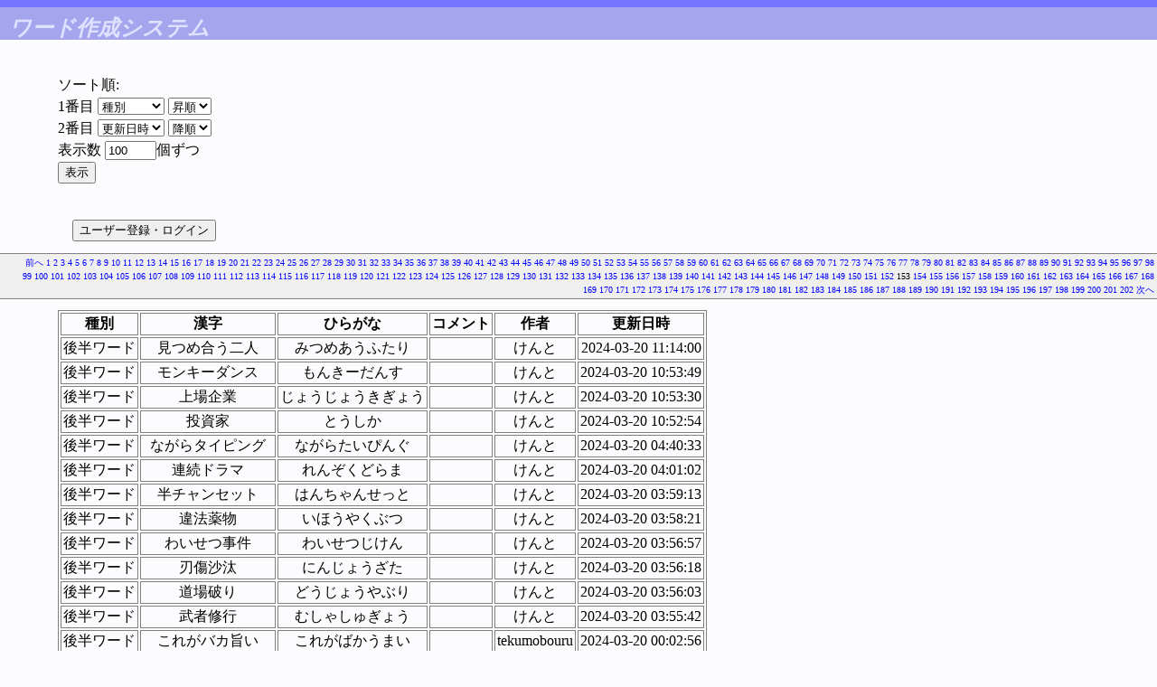

--- FILE ---
content_type: text/html; charset=UTF-8
request_url: https://denasu.com/wordserver/index.php?sessionid=&start=14800&count=100&sort0=&order0=&sort1=&order1=&start=15200&count=100
body_size: 78578
content:
<!DOCTYPE html PUBLIC "-//W3C//DTD HTML 4.0//EN">
<html lang=ja>
<head>
<meta http-equiv="Content-Type" content="text/html; charset=utf-8">
<meta http-equiv="Content-Script-Type" content="text/javascript">
<meta name="viewport" content="width=device-width,initial-scale=1">
<title>ワード作成システム</title>
<link rel="stylesheet" type="text/css" href="mortarco.css">
<script type="text/javascript">
<!--
var submited = 0;

function ValidateForm(form)
{
	if(!Validate(form))
	{
		return false;
	}

	if(submited == 1)
	{
		alert('���˥ܥ��󤬲�����Ƥ��ޤ���');

		return false;
	}

	submited = 1;

	return true;
}

function checkInt(str)
{
	if(str == "")
	{
		return false;
	}

	for(var i = 0; i < str.length; i++)
	{
		var c = str.substring(i, i + 1);

		if(c == "." || c < "0" || c > "9")
		{
			return false;
		}
	}

	return true;
}

function check_length(name, text, max)
{
	if(count_bytes2(text) > max)
	{
		alert(name + "�Ϻ���Ⱦ��" + max + "ʸ���ޤǤǤ���");
		return false;
	}

	return true;
}

function count_bytes2(str)
{
   var cnt  = 0;
   for (var i = 0; i < str.length; i++)
   {
      if (str.charCodeAt(i)>255)
      {
         cnt+=2;
      }
      else
      {
         cnt++;
      }
   }
   return cnt;
}
function Validate(form)
{
	intValue = parseInt(form.count.value);
	if(!checkInt(form.count.value) || intValue < 1 || intValue > 9999)
	{
		alert('表示する数には 1 以上 9999 以下の整数を入力して下さい。');
		return false;
	}

	return true;
}
//-->
</script>
</head>

<body>

<h1>ワード作成システム</h1>



<form action="index.php" method="POST" onSubmit="return ValidateForm(this)">
<div>
ソート順:<br>
1番目
<select name="sort0">
<option value="Type.ID" selected>種別</option>
<option value="Hiragana">ワード</option>
<option value="Userid">作者</option>
<option value="UpdateTime">更新日時</option>
</select>

<select name="order0">
<option value="asc" selected>昇順</option>
<option value="desc">降順</option>
</select>
<br>
2番目
<select name="sort1">
<option value="Type.ID">種別</option>
<option value="Hiragana">ワード</option>
<option value="Userid">作者</option>
<option value="UpdateTime" selected>更新日時</option>
</select>

<select name="order1">
<option value="asc">昇順</option>
<option value="desc" selected>降順</option>
</select>
<br>

表示数
<input type="textfield" name="count" value="100" size="5" maxlength="4">個ずつ
<br>
<input type="hidden" name="sessionid" value="">
<input type="submit" value="表示">
</div>
</form>

<form action="index.php?sessionid=&amp;start=15200&amp;count=100&amp;sort0=&amp;order0=&amp;sort1=&amp;order1=" method="POST">
<input type="hidden" name="action" value="list">
<input type="hidden" name="login" value="on">
<p><input type="submit" name="submit" value="ユーザー登録・ログイン"></p>
</form>

<p class="navigation">
<a href="index.php?sessionid=&amp;start=15200&amp;count=100&amp;sort0=&amp;order0=&amp;sort1=&amp;order1=&amp;start=15100&amp;count=100">前へ</a> 
<a href="index.php?sessionid=&amp;start=15200&amp;count=100&amp;sort0=&amp;order0=&amp;sort1=&amp;order1=&amp;start=0&amp;count=100">1</a> 
<a href="index.php?sessionid=&amp;start=15200&amp;count=100&amp;sort0=&amp;order0=&amp;sort1=&amp;order1=&amp;start=100&amp;count=100">2</a> 
<a href="index.php?sessionid=&amp;start=15200&amp;count=100&amp;sort0=&amp;order0=&amp;sort1=&amp;order1=&amp;start=200&amp;count=100">3</a> 
<a href="index.php?sessionid=&amp;start=15200&amp;count=100&amp;sort0=&amp;order0=&amp;sort1=&amp;order1=&amp;start=300&amp;count=100">4</a> 
<a href="index.php?sessionid=&amp;start=15200&amp;count=100&amp;sort0=&amp;order0=&amp;sort1=&amp;order1=&amp;start=400&amp;count=100">5</a> 
<a href="index.php?sessionid=&amp;start=15200&amp;count=100&amp;sort0=&amp;order0=&amp;sort1=&amp;order1=&amp;start=500&amp;count=100">6</a> 
<a href="index.php?sessionid=&amp;start=15200&amp;count=100&amp;sort0=&amp;order0=&amp;sort1=&amp;order1=&amp;start=600&amp;count=100">7</a> 
<a href="index.php?sessionid=&amp;start=15200&amp;count=100&amp;sort0=&amp;order0=&amp;sort1=&amp;order1=&amp;start=700&amp;count=100">8</a> 
<a href="index.php?sessionid=&amp;start=15200&amp;count=100&amp;sort0=&amp;order0=&amp;sort1=&amp;order1=&amp;start=800&amp;count=100">9</a> 
<a href="index.php?sessionid=&amp;start=15200&amp;count=100&amp;sort0=&amp;order0=&amp;sort1=&amp;order1=&amp;start=900&amp;count=100">10</a> 
<a href="index.php?sessionid=&amp;start=15200&amp;count=100&amp;sort0=&amp;order0=&amp;sort1=&amp;order1=&amp;start=1000&amp;count=100">11</a> 
<a href="index.php?sessionid=&amp;start=15200&amp;count=100&amp;sort0=&amp;order0=&amp;sort1=&amp;order1=&amp;start=1100&amp;count=100">12</a> 
<a href="index.php?sessionid=&amp;start=15200&amp;count=100&amp;sort0=&amp;order0=&amp;sort1=&amp;order1=&amp;start=1200&amp;count=100">13</a> 
<a href="index.php?sessionid=&amp;start=15200&amp;count=100&amp;sort0=&amp;order0=&amp;sort1=&amp;order1=&amp;start=1300&amp;count=100">14</a> 
<a href="index.php?sessionid=&amp;start=15200&amp;count=100&amp;sort0=&amp;order0=&amp;sort1=&amp;order1=&amp;start=1400&amp;count=100">15</a> 
<a href="index.php?sessionid=&amp;start=15200&amp;count=100&amp;sort0=&amp;order0=&amp;sort1=&amp;order1=&amp;start=1500&amp;count=100">16</a> 
<a href="index.php?sessionid=&amp;start=15200&amp;count=100&amp;sort0=&amp;order0=&amp;sort1=&amp;order1=&amp;start=1600&amp;count=100">17</a> 
<a href="index.php?sessionid=&amp;start=15200&amp;count=100&amp;sort0=&amp;order0=&amp;sort1=&amp;order1=&amp;start=1700&amp;count=100">18</a> 
<a href="index.php?sessionid=&amp;start=15200&amp;count=100&amp;sort0=&amp;order0=&amp;sort1=&amp;order1=&amp;start=1800&amp;count=100">19</a> 
<a href="index.php?sessionid=&amp;start=15200&amp;count=100&amp;sort0=&amp;order0=&amp;sort1=&amp;order1=&amp;start=1900&amp;count=100">20</a> 
<a href="index.php?sessionid=&amp;start=15200&amp;count=100&amp;sort0=&amp;order0=&amp;sort1=&amp;order1=&amp;start=2000&amp;count=100">21</a> 
<a href="index.php?sessionid=&amp;start=15200&amp;count=100&amp;sort0=&amp;order0=&amp;sort1=&amp;order1=&amp;start=2100&amp;count=100">22</a> 
<a href="index.php?sessionid=&amp;start=15200&amp;count=100&amp;sort0=&amp;order0=&amp;sort1=&amp;order1=&amp;start=2200&amp;count=100">23</a> 
<a href="index.php?sessionid=&amp;start=15200&amp;count=100&amp;sort0=&amp;order0=&amp;sort1=&amp;order1=&amp;start=2300&amp;count=100">24</a> 
<a href="index.php?sessionid=&amp;start=15200&amp;count=100&amp;sort0=&amp;order0=&amp;sort1=&amp;order1=&amp;start=2400&amp;count=100">25</a> 
<a href="index.php?sessionid=&amp;start=15200&amp;count=100&amp;sort0=&amp;order0=&amp;sort1=&amp;order1=&amp;start=2500&amp;count=100">26</a> 
<a href="index.php?sessionid=&amp;start=15200&amp;count=100&amp;sort0=&amp;order0=&amp;sort1=&amp;order1=&amp;start=2600&amp;count=100">27</a> 
<a href="index.php?sessionid=&amp;start=15200&amp;count=100&amp;sort0=&amp;order0=&amp;sort1=&amp;order1=&amp;start=2700&amp;count=100">28</a> 
<a href="index.php?sessionid=&amp;start=15200&amp;count=100&amp;sort0=&amp;order0=&amp;sort1=&amp;order1=&amp;start=2800&amp;count=100">29</a> 
<a href="index.php?sessionid=&amp;start=15200&amp;count=100&amp;sort0=&amp;order0=&amp;sort1=&amp;order1=&amp;start=2900&amp;count=100">30</a> 
<a href="index.php?sessionid=&amp;start=15200&amp;count=100&amp;sort0=&amp;order0=&amp;sort1=&amp;order1=&amp;start=3000&amp;count=100">31</a> 
<a href="index.php?sessionid=&amp;start=15200&amp;count=100&amp;sort0=&amp;order0=&amp;sort1=&amp;order1=&amp;start=3100&amp;count=100">32</a> 
<a href="index.php?sessionid=&amp;start=15200&amp;count=100&amp;sort0=&amp;order0=&amp;sort1=&amp;order1=&amp;start=3200&amp;count=100">33</a> 
<a href="index.php?sessionid=&amp;start=15200&amp;count=100&amp;sort0=&amp;order0=&amp;sort1=&amp;order1=&amp;start=3300&amp;count=100">34</a> 
<a href="index.php?sessionid=&amp;start=15200&amp;count=100&amp;sort0=&amp;order0=&amp;sort1=&amp;order1=&amp;start=3400&amp;count=100">35</a> 
<a href="index.php?sessionid=&amp;start=15200&amp;count=100&amp;sort0=&amp;order0=&amp;sort1=&amp;order1=&amp;start=3500&amp;count=100">36</a> 
<a href="index.php?sessionid=&amp;start=15200&amp;count=100&amp;sort0=&amp;order0=&amp;sort1=&amp;order1=&amp;start=3600&amp;count=100">37</a> 
<a href="index.php?sessionid=&amp;start=15200&amp;count=100&amp;sort0=&amp;order0=&amp;sort1=&amp;order1=&amp;start=3700&amp;count=100">38</a> 
<a href="index.php?sessionid=&amp;start=15200&amp;count=100&amp;sort0=&amp;order0=&amp;sort1=&amp;order1=&amp;start=3800&amp;count=100">39</a> 
<a href="index.php?sessionid=&amp;start=15200&amp;count=100&amp;sort0=&amp;order0=&amp;sort1=&amp;order1=&amp;start=3900&amp;count=100">40</a> 
<a href="index.php?sessionid=&amp;start=15200&amp;count=100&amp;sort0=&amp;order0=&amp;sort1=&amp;order1=&amp;start=4000&amp;count=100">41</a> 
<a href="index.php?sessionid=&amp;start=15200&amp;count=100&amp;sort0=&amp;order0=&amp;sort1=&amp;order1=&amp;start=4100&amp;count=100">42</a> 
<a href="index.php?sessionid=&amp;start=15200&amp;count=100&amp;sort0=&amp;order0=&amp;sort1=&amp;order1=&amp;start=4200&amp;count=100">43</a> 
<a href="index.php?sessionid=&amp;start=15200&amp;count=100&amp;sort0=&amp;order0=&amp;sort1=&amp;order1=&amp;start=4300&amp;count=100">44</a> 
<a href="index.php?sessionid=&amp;start=15200&amp;count=100&amp;sort0=&amp;order0=&amp;sort1=&amp;order1=&amp;start=4400&amp;count=100">45</a> 
<a href="index.php?sessionid=&amp;start=15200&amp;count=100&amp;sort0=&amp;order0=&amp;sort1=&amp;order1=&amp;start=4500&amp;count=100">46</a> 
<a href="index.php?sessionid=&amp;start=15200&amp;count=100&amp;sort0=&amp;order0=&amp;sort1=&amp;order1=&amp;start=4600&amp;count=100">47</a> 
<a href="index.php?sessionid=&amp;start=15200&amp;count=100&amp;sort0=&amp;order0=&amp;sort1=&amp;order1=&amp;start=4700&amp;count=100">48</a> 
<a href="index.php?sessionid=&amp;start=15200&amp;count=100&amp;sort0=&amp;order0=&amp;sort1=&amp;order1=&amp;start=4800&amp;count=100">49</a> 
<a href="index.php?sessionid=&amp;start=15200&amp;count=100&amp;sort0=&amp;order0=&amp;sort1=&amp;order1=&amp;start=4900&amp;count=100">50</a> 
<a href="index.php?sessionid=&amp;start=15200&amp;count=100&amp;sort0=&amp;order0=&amp;sort1=&amp;order1=&amp;start=5000&amp;count=100">51</a> 
<a href="index.php?sessionid=&amp;start=15200&amp;count=100&amp;sort0=&amp;order0=&amp;sort1=&amp;order1=&amp;start=5100&amp;count=100">52</a> 
<a href="index.php?sessionid=&amp;start=15200&amp;count=100&amp;sort0=&amp;order0=&amp;sort1=&amp;order1=&amp;start=5200&amp;count=100">53</a> 
<a href="index.php?sessionid=&amp;start=15200&amp;count=100&amp;sort0=&amp;order0=&amp;sort1=&amp;order1=&amp;start=5300&amp;count=100">54</a> 
<a href="index.php?sessionid=&amp;start=15200&amp;count=100&amp;sort0=&amp;order0=&amp;sort1=&amp;order1=&amp;start=5400&amp;count=100">55</a> 
<a href="index.php?sessionid=&amp;start=15200&amp;count=100&amp;sort0=&amp;order0=&amp;sort1=&amp;order1=&amp;start=5500&amp;count=100">56</a> 
<a href="index.php?sessionid=&amp;start=15200&amp;count=100&amp;sort0=&amp;order0=&amp;sort1=&amp;order1=&amp;start=5600&amp;count=100">57</a> 
<a href="index.php?sessionid=&amp;start=15200&amp;count=100&amp;sort0=&amp;order0=&amp;sort1=&amp;order1=&amp;start=5700&amp;count=100">58</a> 
<a href="index.php?sessionid=&amp;start=15200&amp;count=100&amp;sort0=&amp;order0=&amp;sort1=&amp;order1=&amp;start=5800&amp;count=100">59</a> 
<a href="index.php?sessionid=&amp;start=15200&amp;count=100&amp;sort0=&amp;order0=&amp;sort1=&amp;order1=&amp;start=5900&amp;count=100">60</a> 
<a href="index.php?sessionid=&amp;start=15200&amp;count=100&amp;sort0=&amp;order0=&amp;sort1=&amp;order1=&amp;start=6000&amp;count=100">61</a> 
<a href="index.php?sessionid=&amp;start=15200&amp;count=100&amp;sort0=&amp;order0=&amp;sort1=&amp;order1=&amp;start=6100&amp;count=100">62</a> 
<a href="index.php?sessionid=&amp;start=15200&amp;count=100&amp;sort0=&amp;order0=&amp;sort1=&amp;order1=&amp;start=6200&amp;count=100">63</a> 
<a href="index.php?sessionid=&amp;start=15200&amp;count=100&amp;sort0=&amp;order0=&amp;sort1=&amp;order1=&amp;start=6300&amp;count=100">64</a> 
<a href="index.php?sessionid=&amp;start=15200&amp;count=100&amp;sort0=&amp;order0=&amp;sort1=&amp;order1=&amp;start=6400&amp;count=100">65</a> 
<a href="index.php?sessionid=&amp;start=15200&amp;count=100&amp;sort0=&amp;order0=&amp;sort1=&amp;order1=&amp;start=6500&amp;count=100">66</a> 
<a href="index.php?sessionid=&amp;start=15200&amp;count=100&amp;sort0=&amp;order0=&amp;sort1=&amp;order1=&amp;start=6600&amp;count=100">67</a> 
<a href="index.php?sessionid=&amp;start=15200&amp;count=100&amp;sort0=&amp;order0=&amp;sort1=&amp;order1=&amp;start=6700&amp;count=100">68</a> 
<a href="index.php?sessionid=&amp;start=15200&amp;count=100&amp;sort0=&amp;order0=&amp;sort1=&amp;order1=&amp;start=6800&amp;count=100">69</a> 
<a href="index.php?sessionid=&amp;start=15200&amp;count=100&amp;sort0=&amp;order0=&amp;sort1=&amp;order1=&amp;start=6900&amp;count=100">70</a> 
<a href="index.php?sessionid=&amp;start=15200&amp;count=100&amp;sort0=&amp;order0=&amp;sort1=&amp;order1=&amp;start=7000&amp;count=100">71</a> 
<a href="index.php?sessionid=&amp;start=15200&amp;count=100&amp;sort0=&amp;order0=&amp;sort1=&amp;order1=&amp;start=7100&amp;count=100">72</a> 
<a href="index.php?sessionid=&amp;start=15200&amp;count=100&amp;sort0=&amp;order0=&amp;sort1=&amp;order1=&amp;start=7200&amp;count=100">73</a> 
<a href="index.php?sessionid=&amp;start=15200&amp;count=100&amp;sort0=&amp;order0=&amp;sort1=&amp;order1=&amp;start=7300&amp;count=100">74</a> 
<a href="index.php?sessionid=&amp;start=15200&amp;count=100&amp;sort0=&amp;order0=&amp;sort1=&amp;order1=&amp;start=7400&amp;count=100">75</a> 
<a href="index.php?sessionid=&amp;start=15200&amp;count=100&amp;sort0=&amp;order0=&amp;sort1=&amp;order1=&amp;start=7500&amp;count=100">76</a> 
<a href="index.php?sessionid=&amp;start=15200&amp;count=100&amp;sort0=&amp;order0=&amp;sort1=&amp;order1=&amp;start=7600&amp;count=100">77</a> 
<a href="index.php?sessionid=&amp;start=15200&amp;count=100&amp;sort0=&amp;order0=&amp;sort1=&amp;order1=&amp;start=7700&amp;count=100">78</a> 
<a href="index.php?sessionid=&amp;start=15200&amp;count=100&amp;sort0=&amp;order0=&amp;sort1=&amp;order1=&amp;start=7800&amp;count=100">79</a> 
<a href="index.php?sessionid=&amp;start=15200&amp;count=100&amp;sort0=&amp;order0=&amp;sort1=&amp;order1=&amp;start=7900&amp;count=100">80</a> 
<a href="index.php?sessionid=&amp;start=15200&amp;count=100&amp;sort0=&amp;order0=&amp;sort1=&amp;order1=&amp;start=8000&amp;count=100">81</a> 
<a href="index.php?sessionid=&amp;start=15200&amp;count=100&amp;sort0=&amp;order0=&amp;sort1=&amp;order1=&amp;start=8100&amp;count=100">82</a> 
<a href="index.php?sessionid=&amp;start=15200&amp;count=100&amp;sort0=&amp;order0=&amp;sort1=&amp;order1=&amp;start=8200&amp;count=100">83</a> 
<a href="index.php?sessionid=&amp;start=15200&amp;count=100&amp;sort0=&amp;order0=&amp;sort1=&amp;order1=&amp;start=8300&amp;count=100">84</a> 
<a href="index.php?sessionid=&amp;start=15200&amp;count=100&amp;sort0=&amp;order0=&amp;sort1=&amp;order1=&amp;start=8400&amp;count=100">85</a> 
<a href="index.php?sessionid=&amp;start=15200&amp;count=100&amp;sort0=&amp;order0=&amp;sort1=&amp;order1=&amp;start=8500&amp;count=100">86</a> 
<a href="index.php?sessionid=&amp;start=15200&amp;count=100&amp;sort0=&amp;order0=&amp;sort1=&amp;order1=&amp;start=8600&amp;count=100">87</a> 
<a href="index.php?sessionid=&amp;start=15200&amp;count=100&amp;sort0=&amp;order0=&amp;sort1=&amp;order1=&amp;start=8700&amp;count=100">88</a> 
<a href="index.php?sessionid=&amp;start=15200&amp;count=100&amp;sort0=&amp;order0=&amp;sort1=&amp;order1=&amp;start=8800&amp;count=100">89</a> 
<a href="index.php?sessionid=&amp;start=15200&amp;count=100&amp;sort0=&amp;order0=&amp;sort1=&amp;order1=&amp;start=8900&amp;count=100">90</a> 
<a href="index.php?sessionid=&amp;start=15200&amp;count=100&amp;sort0=&amp;order0=&amp;sort1=&amp;order1=&amp;start=9000&amp;count=100">91</a> 
<a href="index.php?sessionid=&amp;start=15200&amp;count=100&amp;sort0=&amp;order0=&amp;sort1=&amp;order1=&amp;start=9100&amp;count=100">92</a> 
<a href="index.php?sessionid=&amp;start=15200&amp;count=100&amp;sort0=&amp;order0=&amp;sort1=&amp;order1=&amp;start=9200&amp;count=100">93</a> 
<a href="index.php?sessionid=&amp;start=15200&amp;count=100&amp;sort0=&amp;order0=&amp;sort1=&amp;order1=&amp;start=9300&amp;count=100">94</a> 
<a href="index.php?sessionid=&amp;start=15200&amp;count=100&amp;sort0=&amp;order0=&amp;sort1=&amp;order1=&amp;start=9400&amp;count=100">95</a> 
<a href="index.php?sessionid=&amp;start=15200&amp;count=100&amp;sort0=&amp;order0=&amp;sort1=&amp;order1=&amp;start=9500&amp;count=100">96</a> 
<a href="index.php?sessionid=&amp;start=15200&amp;count=100&amp;sort0=&amp;order0=&amp;sort1=&amp;order1=&amp;start=9600&amp;count=100">97</a> 
<a href="index.php?sessionid=&amp;start=15200&amp;count=100&amp;sort0=&amp;order0=&amp;sort1=&amp;order1=&amp;start=9700&amp;count=100">98</a> 
<a href="index.php?sessionid=&amp;start=15200&amp;count=100&amp;sort0=&amp;order0=&amp;sort1=&amp;order1=&amp;start=9800&amp;count=100">99</a> 
<a href="index.php?sessionid=&amp;start=15200&amp;count=100&amp;sort0=&amp;order0=&amp;sort1=&amp;order1=&amp;start=9900&amp;count=100">100</a> 
<a href="index.php?sessionid=&amp;start=15200&amp;count=100&amp;sort0=&amp;order0=&amp;sort1=&amp;order1=&amp;start=10000&amp;count=100">101</a> 
<a href="index.php?sessionid=&amp;start=15200&amp;count=100&amp;sort0=&amp;order0=&amp;sort1=&amp;order1=&amp;start=10100&amp;count=100">102</a> 
<a href="index.php?sessionid=&amp;start=15200&amp;count=100&amp;sort0=&amp;order0=&amp;sort1=&amp;order1=&amp;start=10200&amp;count=100">103</a> 
<a href="index.php?sessionid=&amp;start=15200&amp;count=100&amp;sort0=&amp;order0=&amp;sort1=&amp;order1=&amp;start=10300&amp;count=100">104</a> 
<a href="index.php?sessionid=&amp;start=15200&amp;count=100&amp;sort0=&amp;order0=&amp;sort1=&amp;order1=&amp;start=10400&amp;count=100">105</a> 
<a href="index.php?sessionid=&amp;start=15200&amp;count=100&amp;sort0=&amp;order0=&amp;sort1=&amp;order1=&amp;start=10500&amp;count=100">106</a> 
<a href="index.php?sessionid=&amp;start=15200&amp;count=100&amp;sort0=&amp;order0=&amp;sort1=&amp;order1=&amp;start=10600&amp;count=100">107</a> 
<a href="index.php?sessionid=&amp;start=15200&amp;count=100&amp;sort0=&amp;order0=&amp;sort1=&amp;order1=&amp;start=10700&amp;count=100">108</a> 
<a href="index.php?sessionid=&amp;start=15200&amp;count=100&amp;sort0=&amp;order0=&amp;sort1=&amp;order1=&amp;start=10800&amp;count=100">109</a> 
<a href="index.php?sessionid=&amp;start=15200&amp;count=100&amp;sort0=&amp;order0=&amp;sort1=&amp;order1=&amp;start=10900&amp;count=100">110</a> 
<a href="index.php?sessionid=&amp;start=15200&amp;count=100&amp;sort0=&amp;order0=&amp;sort1=&amp;order1=&amp;start=11000&amp;count=100">111</a> 
<a href="index.php?sessionid=&amp;start=15200&amp;count=100&amp;sort0=&amp;order0=&amp;sort1=&amp;order1=&amp;start=11100&amp;count=100">112</a> 
<a href="index.php?sessionid=&amp;start=15200&amp;count=100&amp;sort0=&amp;order0=&amp;sort1=&amp;order1=&amp;start=11200&amp;count=100">113</a> 
<a href="index.php?sessionid=&amp;start=15200&amp;count=100&amp;sort0=&amp;order0=&amp;sort1=&amp;order1=&amp;start=11300&amp;count=100">114</a> 
<a href="index.php?sessionid=&amp;start=15200&amp;count=100&amp;sort0=&amp;order0=&amp;sort1=&amp;order1=&amp;start=11400&amp;count=100">115</a> 
<a href="index.php?sessionid=&amp;start=15200&amp;count=100&amp;sort0=&amp;order0=&amp;sort1=&amp;order1=&amp;start=11500&amp;count=100">116</a> 
<a href="index.php?sessionid=&amp;start=15200&amp;count=100&amp;sort0=&amp;order0=&amp;sort1=&amp;order1=&amp;start=11600&amp;count=100">117</a> 
<a href="index.php?sessionid=&amp;start=15200&amp;count=100&amp;sort0=&amp;order0=&amp;sort1=&amp;order1=&amp;start=11700&amp;count=100">118</a> 
<a href="index.php?sessionid=&amp;start=15200&amp;count=100&amp;sort0=&amp;order0=&amp;sort1=&amp;order1=&amp;start=11800&amp;count=100">119</a> 
<a href="index.php?sessionid=&amp;start=15200&amp;count=100&amp;sort0=&amp;order0=&amp;sort1=&amp;order1=&amp;start=11900&amp;count=100">120</a> 
<a href="index.php?sessionid=&amp;start=15200&amp;count=100&amp;sort0=&amp;order0=&amp;sort1=&amp;order1=&amp;start=12000&amp;count=100">121</a> 
<a href="index.php?sessionid=&amp;start=15200&amp;count=100&amp;sort0=&amp;order0=&amp;sort1=&amp;order1=&amp;start=12100&amp;count=100">122</a> 
<a href="index.php?sessionid=&amp;start=15200&amp;count=100&amp;sort0=&amp;order0=&amp;sort1=&amp;order1=&amp;start=12200&amp;count=100">123</a> 
<a href="index.php?sessionid=&amp;start=15200&amp;count=100&amp;sort0=&amp;order0=&amp;sort1=&amp;order1=&amp;start=12300&amp;count=100">124</a> 
<a href="index.php?sessionid=&amp;start=15200&amp;count=100&amp;sort0=&amp;order0=&amp;sort1=&amp;order1=&amp;start=12400&amp;count=100">125</a> 
<a href="index.php?sessionid=&amp;start=15200&amp;count=100&amp;sort0=&amp;order0=&amp;sort1=&amp;order1=&amp;start=12500&amp;count=100">126</a> 
<a href="index.php?sessionid=&amp;start=15200&amp;count=100&amp;sort0=&amp;order0=&amp;sort1=&amp;order1=&amp;start=12600&amp;count=100">127</a> 
<a href="index.php?sessionid=&amp;start=15200&amp;count=100&amp;sort0=&amp;order0=&amp;sort1=&amp;order1=&amp;start=12700&amp;count=100">128</a> 
<a href="index.php?sessionid=&amp;start=15200&amp;count=100&amp;sort0=&amp;order0=&amp;sort1=&amp;order1=&amp;start=12800&amp;count=100">129</a> 
<a href="index.php?sessionid=&amp;start=15200&amp;count=100&amp;sort0=&amp;order0=&amp;sort1=&amp;order1=&amp;start=12900&amp;count=100">130</a> 
<a href="index.php?sessionid=&amp;start=15200&amp;count=100&amp;sort0=&amp;order0=&amp;sort1=&amp;order1=&amp;start=13000&amp;count=100">131</a> 
<a href="index.php?sessionid=&amp;start=15200&amp;count=100&amp;sort0=&amp;order0=&amp;sort1=&amp;order1=&amp;start=13100&amp;count=100">132</a> 
<a href="index.php?sessionid=&amp;start=15200&amp;count=100&amp;sort0=&amp;order0=&amp;sort1=&amp;order1=&amp;start=13200&amp;count=100">133</a> 
<a href="index.php?sessionid=&amp;start=15200&amp;count=100&amp;sort0=&amp;order0=&amp;sort1=&amp;order1=&amp;start=13300&amp;count=100">134</a> 
<a href="index.php?sessionid=&amp;start=15200&amp;count=100&amp;sort0=&amp;order0=&amp;sort1=&amp;order1=&amp;start=13400&amp;count=100">135</a> 
<a href="index.php?sessionid=&amp;start=15200&amp;count=100&amp;sort0=&amp;order0=&amp;sort1=&amp;order1=&amp;start=13500&amp;count=100">136</a> 
<a href="index.php?sessionid=&amp;start=15200&amp;count=100&amp;sort0=&amp;order0=&amp;sort1=&amp;order1=&amp;start=13600&amp;count=100">137</a> 
<a href="index.php?sessionid=&amp;start=15200&amp;count=100&amp;sort0=&amp;order0=&amp;sort1=&amp;order1=&amp;start=13700&amp;count=100">138</a> 
<a href="index.php?sessionid=&amp;start=15200&amp;count=100&amp;sort0=&amp;order0=&amp;sort1=&amp;order1=&amp;start=13800&amp;count=100">139</a> 
<a href="index.php?sessionid=&amp;start=15200&amp;count=100&amp;sort0=&amp;order0=&amp;sort1=&amp;order1=&amp;start=13900&amp;count=100">140</a> 
<a href="index.php?sessionid=&amp;start=15200&amp;count=100&amp;sort0=&amp;order0=&amp;sort1=&amp;order1=&amp;start=14000&amp;count=100">141</a> 
<a href="index.php?sessionid=&amp;start=15200&amp;count=100&amp;sort0=&amp;order0=&amp;sort1=&amp;order1=&amp;start=14100&amp;count=100">142</a> 
<a href="index.php?sessionid=&amp;start=15200&amp;count=100&amp;sort0=&amp;order0=&amp;sort1=&amp;order1=&amp;start=14200&amp;count=100">143</a> 
<a href="index.php?sessionid=&amp;start=15200&amp;count=100&amp;sort0=&amp;order0=&amp;sort1=&amp;order1=&amp;start=14300&amp;count=100">144</a> 
<a href="index.php?sessionid=&amp;start=15200&amp;count=100&amp;sort0=&amp;order0=&amp;sort1=&amp;order1=&amp;start=14400&amp;count=100">145</a> 
<a href="index.php?sessionid=&amp;start=15200&amp;count=100&amp;sort0=&amp;order0=&amp;sort1=&amp;order1=&amp;start=14500&amp;count=100">146</a> 
<a href="index.php?sessionid=&amp;start=15200&amp;count=100&amp;sort0=&amp;order0=&amp;sort1=&amp;order1=&amp;start=14600&amp;count=100">147</a> 
<a href="index.php?sessionid=&amp;start=15200&amp;count=100&amp;sort0=&amp;order0=&amp;sort1=&amp;order1=&amp;start=14700&amp;count=100">148</a> 
<a href="index.php?sessionid=&amp;start=15200&amp;count=100&amp;sort0=&amp;order0=&amp;sort1=&amp;order1=&amp;start=14800&amp;count=100">149</a> 
<a href="index.php?sessionid=&amp;start=15200&amp;count=100&amp;sort0=&amp;order0=&amp;sort1=&amp;order1=&amp;start=14900&amp;count=100">150</a> 
<a href="index.php?sessionid=&amp;start=15200&amp;count=100&amp;sort0=&amp;order0=&amp;sort1=&amp;order1=&amp;start=15000&amp;count=100">151</a> 
<a href="index.php?sessionid=&amp;start=15200&amp;count=100&amp;sort0=&amp;order0=&amp;sort1=&amp;order1=&amp;start=15100&amp;count=100">152</a> 
153 
<a href="index.php?sessionid=&amp;start=15200&amp;count=100&amp;sort0=&amp;order0=&amp;sort1=&amp;order1=&amp;start=15300&amp;count=100">154</a> 
<a href="index.php?sessionid=&amp;start=15200&amp;count=100&amp;sort0=&amp;order0=&amp;sort1=&amp;order1=&amp;start=15400&amp;count=100">155</a> 
<a href="index.php?sessionid=&amp;start=15200&amp;count=100&amp;sort0=&amp;order0=&amp;sort1=&amp;order1=&amp;start=15500&amp;count=100">156</a> 
<a href="index.php?sessionid=&amp;start=15200&amp;count=100&amp;sort0=&amp;order0=&amp;sort1=&amp;order1=&amp;start=15600&amp;count=100">157</a> 
<a href="index.php?sessionid=&amp;start=15200&amp;count=100&amp;sort0=&amp;order0=&amp;sort1=&amp;order1=&amp;start=15700&amp;count=100">158</a> 
<a href="index.php?sessionid=&amp;start=15200&amp;count=100&amp;sort0=&amp;order0=&amp;sort1=&amp;order1=&amp;start=15800&amp;count=100">159</a> 
<a href="index.php?sessionid=&amp;start=15200&amp;count=100&amp;sort0=&amp;order0=&amp;sort1=&amp;order1=&amp;start=15900&amp;count=100">160</a> 
<a href="index.php?sessionid=&amp;start=15200&amp;count=100&amp;sort0=&amp;order0=&amp;sort1=&amp;order1=&amp;start=16000&amp;count=100">161</a> 
<a href="index.php?sessionid=&amp;start=15200&amp;count=100&amp;sort0=&amp;order0=&amp;sort1=&amp;order1=&amp;start=16100&amp;count=100">162</a> 
<a href="index.php?sessionid=&amp;start=15200&amp;count=100&amp;sort0=&amp;order0=&amp;sort1=&amp;order1=&amp;start=16200&amp;count=100">163</a> 
<a href="index.php?sessionid=&amp;start=15200&amp;count=100&amp;sort0=&amp;order0=&amp;sort1=&amp;order1=&amp;start=16300&amp;count=100">164</a> 
<a href="index.php?sessionid=&amp;start=15200&amp;count=100&amp;sort0=&amp;order0=&amp;sort1=&amp;order1=&amp;start=16400&amp;count=100">165</a> 
<a href="index.php?sessionid=&amp;start=15200&amp;count=100&amp;sort0=&amp;order0=&amp;sort1=&amp;order1=&amp;start=16500&amp;count=100">166</a> 
<a href="index.php?sessionid=&amp;start=15200&amp;count=100&amp;sort0=&amp;order0=&amp;sort1=&amp;order1=&amp;start=16600&amp;count=100">167</a> 
<a href="index.php?sessionid=&amp;start=15200&amp;count=100&amp;sort0=&amp;order0=&amp;sort1=&amp;order1=&amp;start=16700&amp;count=100">168</a> 
<a href="index.php?sessionid=&amp;start=15200&amp;count=100&amp;sort0=&amp;order0=&amp;sort1=&amp;order1=&amp;start=16800&amp;count=100">169</a> 
<a href="index.php?sessionid=&amp;start=15200&amp;count=100&amp;sort0=&amp;order0=&amp;sort1=&amp;order1=&amp;start=16900&amp;count=100">170</a> 
<a href="index.php?sessionid=&amp;start=15200&amp;count=100&amp;sort0=&amp;order0=&amp;sort1=&amp;order1=&amp;start=17000&amp;count=100">171</a> 
<a href="index.php?sessionid=&amp;start=15200&amp;count=100&amp;sort0=&amp;order0=&amp;sort1=&amp;order1=&amp;start=17100&amp;count=100">172</a> 
<a href="index.php?sessionid=&amp;start=15200&amp;count=100&amp;sort0=&amp;order0=&amp;sort1=&amp;order1=&amp;start=17200&amp;count=100">173</a> 
<a href="index.php?sessionid=&amp;start=15200&amp;count=100&amp;sort0=&amp;order0=&amp;sort1=&amp;order1=&amp;start=17300&amp;count=100">174</a> 
<a href="index.php?sessionid=&amp;start=15200&amp;count=100&amp;sort0=&amp;order0=&amp;sort1=&amp;order1=&amp;start=17400&amp;count=100">175</a> 
<a href="index.php?sessionid=&amp;start=15200&amp;count=100&amp;sort0=&amp;order0=&amp;sort1=&amp;order1=&amp;start=17500&amp;count=100">176</a> 
<a href="index.php?sessionid=&amp;start=15200&amp;count=100&amp;sort0=&amp;order0=&amp;sort1=&amp;order1=&amp;start=17600&amp;count=100">177</a> 
<a href="index.php?sessionid=&amp;start=15200&amp;count=100&amp;sort0=&amp;order0=&amp;sort1=&amp;order1=&amp;start=17700&amp;count=100">178</a> 
<a href="index.php?sessionid=&amp;start=15200&amp;count=100&amp;sort0=&amp;order0=&amp;sort1=&amp;order1=&amp;start=17800&amp;count=100">179</a> 
<a href="index.php?sessionid=&amp;start=15200&amp;count=100&amp;sort0=&amp;order0=&amp;sort1=&amp;order1=&amp;start=17900&amp;count=100">180</a> 
<a href="index.php?sessionid=&amp;start=15200&amp;count=100&amp;sort0=&amp;order0=&amp;sort1=&amp;order1=&amp;start=18000&amp;count=100">181</a> 
<a href="index.php?sessionid=&amp;start=15200&amp;count=100&amp;sort0=&amp;order0=&amp;sort1=&amp;order1=&amp;start=18100&amp;count=100">182</a> 
<a href="index.php?sessionid=&amp;start=15200&amp;count=100&amp;sort0=&amp;order0=&amp;sort1=&amp;order1=&amp;start=18200&amp;count=100">183</a> 
<a href="index.php?sessionid=&amp;start=15200&amp;count=100&amp;sort0=&amp;order0=&amp;sort1=&amp;order1=&amp;start=18300&amp;count=100">184</a> 
<a href="index.php?sessionid=&amp;start=15200&amp;count=100&amp;sort0=&amp;order0=&amp;sort1=&amp;order1=&amp;start=18400&amp;count=100">185</a> 
<a href="index.php?sessionid=&amp;start=15200&amp;count=100&amp;sort0=&amp;order0=&amp;sort1=&amp;order1=&amp;start=18500&amp;count=100">186</a> 
<a href="index.php?sessionid=&amp;start=15200&amp;count=100&amp;sort0=&amp;order0=&amp;sort1=&amp;order1=&amp;start=18600&amp;count=100">187</a> 
<a href="index.php?sessionid=&amp;start=15200&amp;count=100&amp;sort0=&amp;order0=&amp;sort1=&amp;order1=&amp;start=18700&amp;count=100">188</a> 
<a href="index.php?sessionid=&amp;start=15200&amp;count=100&amp;sort0=&amp;order0=&amp;sort1=&amp;order1=&amp;start=18800&amp;count=100">189</a> 
<a href="index.php?sessionid=&amp;start=15200&amp;count=100&amp;sort0=&amp;order0=&amp;sort1=&amp;order1=&amp;start=18900&amp;count=100">190</a> 
<a href="index.php?sessionid=&amp;start=15200&amp;count=100&amp;sort0=&amp;order0=&amp;sort1=&amp;order1=&amp;start=19000&amp;count=100">191</a> 
<a href="index.php?sessionid=&amp;start=15200&amp;count=100&amp;sort0=&amp;order0=&amp;sort1=&amp;order1=&amp;start=19100&amp;count=100">192</a> 
<a href="index.php?sessionid=&amp;start=15200&amp;count=100&amp;sort0=&amp;order0=&amp;sort1=&amp;order1=&amp;start=19200&amp;count=100">193</a> 
<a href="index.php?sessionid=&amp;start=15200&amp;count=100&amp;sort0=&amp;order0=&amp;sort1=&amp;order1=&amp;start=19300&amp;count=100">194</a> 
<a href="index.php?sessionid=&amp;start=15200&amp;count=100&amp;sort0=&amp;order0=&amp;sort1=&amp;order1=&amp;start=19400&amp;count=100">195</a> 
<a href="index.php?sessionid=&amp;start=15200&amp;count=100&amp;sort0=&amp;order0=&amp;sort1=&amp;order1=&amp;start=19500&amp;count=100">196</a> 
<a href="index.php?sessionid=&amp;start=15200&amp;count=100&amp;sort0=&amp;order0=&amp;sort1=&amp;order1=&amp;start=19600&amp;count=100">197</a> 
<a href="index.php?sessionid=&amp;start=15200&amp;count=100&amp;sort0=&amp;order0=&amp;sort1=&amp;order1=&amp;start=19700&amp;count=100">198</a> 
<a href="index.php?sessionid=&amp;start=15200&amp;count=100&amp;sort0=&amp;order0=&amp;sort1=&amp;order1=&amp;start=19800&amp;count=100">199</a> 
<a href="index.php?sessionid=&amp;start=15200&amp;count=100&amp;sort0=&amp;order0=&amp;sort1=&amp;order1=&amp;start=19900&amp;count=100">200</a> 
<a href="index.php?sessionid=&amp;start=15200&amp;count=100&amp;sort0=&amp;order0=&amp;sort1=&amp;order1=&amp;start=20000&amp;count=100">201</a> 
<a href="index.php?sessionid=&amp;start=15200&amp;count=100&amp;sort0=&amp;order0=&amp;sort1=&amp;order1=&amp;start=20100&amp;count=100">202</a> 
<a href="index.php?sessionid=&amp;start=15200&amp;count=100&amp;sort0=&amp;order0=&amp;sort1=&amp;order1=&amp;start=15300&amp;count=100">次へ</a> 
</p>

<table border=1>
<tr>
<th>種別</th>
<th>漢字</th>
<th>ひらがな</th>
<th>コメント</th>
<th>作者</th>
<th>更新日時</th>
</tr>
<tr>
<td>後半ワード</td>
<td>見つめ合う二人</td>
<td>みつめあうふたり</td>
<td>　</td>
<td>けんと</td>
<td>2024-03-20 11:14:00</td>
<tr>
<td>後半ワード</td>
<td>モンキーダンス</td>
<td>もんきーだんす</td>
<td>　</td>
<td>けんと</td>
<td>2024-03-20 10:53:49</td>
<tr>
<td>後半ワード</td>
<td>上場企業</td>
<td>じょうじょうきぎょう</td>
<td>　</td>
<td>けんと</td>
<td>2024-03-20 10:53:30</td>
<tr>
<td>後半ワード</td>
<td>投資家</td>
<td>とうしか</td>
<td>　</td>
<td>けんと</td>
<td>2024-03-20 10:52:54</td>
<tr>
<td>後半ワード</td>
<td>ながらタイピング</td>
<td>ながらたいぴんぐ</td>
<td>　</td>
<td>けんと</td>
<td>2024-03-20 04:40:33</td>
<tr>
<td>後半ワード</td>
<td>連続ドラマ</td>
<td>れんぞくどらま</td>
<td>　</td>
<td>けんと</td>
<td>2024-03-20 04:01:02</td>
<tr>
<td>後半ワード</td>
<td>半チャンセット</td>
<td>はんちゃんせっと</td>
<td>　</td>
<td>けんと</td>
<td>2024-03-20 03:59:13</td>
<tr>
<td>後半ワード</td>
<td>違法薬物</td>
<td>いほうやくぶつ</td>
<td>　</td>
<td>けんと</td>
<td>2024-03-20 03:58:21</td>
<tr>
<td>後半ワード</td>
<td>わいせつ事件</td>
<td>わいせつじけん</td>
<td>　</td>
<td>けんと</td>
<td>2024-03-20 03:56:57</td>
<tr>
<td>後半ワード</td>
<td>刃傷沙汰</td>
<td>にんじょうざた</td>
<td>　</td>
<td>けんと</td>
<td>2024-03-20 03:56:18</td>
<tr>
<td>後半ワード</td>
<td>道場破り</td>
<td>どうじょうやぶり</td>
<td>　</td>
<td>けんと</td>
<td>2024-03-20 03:56:03</td>
<tr>
<td>後半ワード</td>
<td>武者修行</td>
<td>むしゃしゅぎょう</td>
<td>　</td>
<td>けんと</td>
<td>2024-03-20 03:55:42</td>
<tr>
<td>後半ワード</td>
<td>これがバカ旨い</td>
<td>これがばかうまい</td>
<td>　</td>
<td>tekumobouru</td>
<td>2024-03-20 00:02:56</td>
<tr>
<td>後半ワード</td>
<td>卵かけご飯</td>
<td>たまごかけごはん</td>
<td>　</td>
<td>けんと</td>
<td>2024-03-19 23:08:06</td>
<tr>
<td>後半ワード</td>
<td>低評価レビュー</td>
<td>ていひょうかれびゅー</td>
<td>　</td>
<td>けんと</td>
<td>2024-03-19 23:07:35</td>
<tr>
<td>後半ワード</td>
<td>キースペーサー</td>
<td>きーすぺーさー</td>
<td>　</td>
<td>けんと</td>
<td>2024-03-19 23:07:11</td>
<tr>
<td>後半ワード</td>
<td>春のパン祭り</td>
<td>はるのぱんまつり</td>
<td>　</td>
<td>けんと</td>
<td>2024-03-19 23:05:48</td>
<tr>
<td>後半ワード</td>
<td>在日クルド人</td>
<td>ざいにちくるどじん</td>
<td>　</td>
<td>けんと</td>
<td>2024-03-19 22:57:09</td>
<tr>
<td>後半ワード</td>
<td>ソウルフード</td>
<td>そうるふーど</td>
<td>　</td>
<td>けんと</td>
<td>2024-03-19 22:55:41</td>
<tr>
<td>後半ワード</td>
<td>ヒッチハイク</td>
<td>ひっちはいく</td>
<td>　</td>
<td>けんと</td>
<td>2024-03-19 22:52:03</td>
<tr>
<td>後半ワード</td>
<td>七人の侍</td>
<td>しちにんのさむらい</td>
<td>　</td>
<td>けんと</td>
<td>2024-03-19 22:51:02</td>
<tr>
<td>後半ワード</td>
<td>役割分担</td>
<td>やくわりぶんたん</td>
<td>　</td>
<td>けんと</td>
<td>2024-03-19 22:50:33</td>
<tr>
<td>後半ワード</td>
<td>激動の時代</td>
<td>げきどうのじだい</td>
<td>　</td>
<td>けんと</td>
<td>2024-03-19 22:49:48</td>
<tr>
<td>後半ワード</td>
<td>ルービックキューブ</td>
<td>るーびっくきゅーぶ</td>
<td>　</td>
<td>けんと</td>
<td>2024-03-19 22:46:41</td>
<tr>
<td>後半ワード</td>
<td>ロケット鉛筆</td>
<td>ろけっとえんぴつ</td>
<td>　</td>
<td>けんと</td>
<td>2024-03-19 22:37:01</td>
<tr>
<td>後半ワード</td>
<td>ぎょう虫検査</td>
<td>ぎょうちゅうけんさ</td>
<td>　</td>
<td>けんと</td>
<td>2024-03-19 22:36:06</td>
<tr>
<td>後半ワード</td>
<td>脱脂粉乳</td>
<td>だっしふんにゅう</td>
<td>　</td>
<td>けんと</td>
<td>2024-03-19 22:35:21</td>
<tr>
<td>後半ワード</td>
<td>プッシュホン</td>
<td>ぷっしゅほん</td>
<td>　</td>
<td>けんと</td>
<td>2024-03-19 22:33:20</td>
<tr>
<td>後半ワード</td>
<td>ハイパーヨーヨー</td>
<td>はいぱーよーよー</td>
<td>　</td>
<td>けんと</td>
<td>2024-03-19 22:27:08</td>
<tr>
<td>後半ワード</td>
<td>たまごっち</td>
<td>たまごっち</td>
<td>　</td>
<td>けんと</td>
<td>2024-03-19 22:26:10</td>
<tr>
<td>後半ワード</td>
<td>カセットテープ</td>
<td>かせっとてーぷ</td>
<td>　</td>
<td>けんと</td>
<td>2024-03-19 22:25:52</td>
<tr>
<td>後半ワード</td>
<td>写ルンです</td>
<td>うつるんです</td>
<td>　</td>
<td>けんと</td>
<td>2024-03-19 22:25:27</td>
<tr>
<td>後半ワード</td>
<td>昭和レトロ</td>
<td>しょうわれとろ</td>
<td>　</td>
<td>けんと</td>
<td>2024-03-19 22:21:20</td>
<tr>
<td>後半ワード</td>
<td>迷惑客</td>
<td>めいわくきゃく</td>
<td>　</td>
<td>けんと</td>
<td>2024-03-19 21:00:58</td>
<tr>
<td>後半ワード</td>
<td>若頭補佐</td>
<td>わかがしらほさ</td>
<td>　</td>
<td>けんと</td>
<td>2024-03-19 20:56:43</td>
<tr>
<td>後半ワード</td>
<td>最高幹部</td>
<td>さいこうかんぶ</td>
<td>　</td>
<td>けんと</td>
<td>2024-03-19 20:55:36</td>
<tr>
<td>後半ワード</td>
<td>最高幹部</td>
<td>さいこうかんぶ</td>
<td>　</td>
<td>けんと</td>
<td>2024-03-19 20:55:01</td>
<tr>
<td>後半ワード</td>
<td>元幹部</td>
<td>もとかんぶ</td>
<td>　</td>
<td>けんと</td>
<td>2024-03-19 20:54:41</td>
<tr>
<td>後半ワード</td>
<td>混沌の世界</td>
<td>こんとんのせかい</td>
<td>　</td>
<td>けんと</td>
<td>2024-03-19 20:43:07</td>
<tr>
<td>後半ワード</td>
<td>生まれたままの姿</td>
<td>うまれたままのすがた</td>
<td>　</td>
<td>けんと</td>
<td>2024-03-19 20:39:10</td>
<tr>
<td>後半ワード</td>
<td>コスト削減</td>
<td>こすとさくげん</td>
<td>　</td>
<td>けんと</td>
<td>2024-03-19 20:31:58</td>
<tr>
<td>後半ワード</td>
<td>日本書紀</td>
<td>にほんしょき</td>
<td>　</td>
<td>けんと</td>
<td>2024-03-19 20:30:57</td>
<tr>
<td>後半ワード</td>
<td>需要拡大</td>
<td>じゅようかくだい</td>
<td>　</td>
<td>けんと</td>
<td>2024-03-19 20:30:37</td>
<tr>
<td>後半ワード</td>
<td>喜びと悲しみ</td>
<td>よろこびとかなしみ</td>
<td>　</td>
<td>けんと</td>
<td>2024-03-18 21:55:53</td>
<tr>
<td>後半ワード</td>
<td>活動休止</td>
<td>かつどうきゅうし</td>
<td>　</td>
<td>けんと</td>
<td>2024-03-18 21:50:04</td>
<tr>
<td>後半ワード</td>
<td>プレイリスト</td>
<td>ぷれいりすと</td>
<td>　</td>
<td>けんと</td>
<td>2024-03-17 01:04:28</td>
<tr>
<td>後半ワード</td>
<td>マグカップ</td>
<td>まぐかっぷ</td>
<td>　</td>
<td>けんと</td>
<td>2024-03-16 19:47:25</td>
<tr>
<td>後半ワード</td>
<td>裏金作り</td>
<td>うらがねづくり</td>
<td>　</td>
<td>けんと</td>
<td>2024-03-16 19:45:50</td>
<tr>
<td>後半ワード</td>
<td>ハッピーバースデー</td>
<td>はっぴーばーすでー</td>
<td>　</td>
<td>けんと</td>
<td>2024-03-16 19:27:29</td>
<tr>
<td>後半ワード</td>
<td>王様ゲーム</td>
<td>おうさまげーむ</td>
<td>　</td>
<td>けんと</td>
<td>2024-03-16 09:01:16</td>
<tr>
<td>後半ワード</td>
<td>大玉転がし</td>
<td>おおだまころがし</td>
<td>　</td>
<td>けんと</td>
<td>2024-03-16 09:01:07</td>
<tr>
<td>後半ワード</td>
<td>予選突破</td>
<td>よせんとっぱ</td>
<td>　</td>
<td>けんと</td>
<td>2024-03-16 09:00:48</td>
<tr>
<td>後半ワード</td>
<td>原子力発電</td>
<td>げんしりょくはつでん</td>
<td>　</td>
<td>けんと</td>
<td>2024-03-14 21:29:25</td>
<tr>
<td>後半ワード</td>
<td>整形手術</td>
<td>せいけいしゅじゅつ</td>
<td>　</td>
<td>けんと</td>
<td>2024-03-14 10:33:19</td>
<tr>
<td>後半ワード</td>
<td>国歌斉唱</td>
<td>こっかせいしょう</td>
<td>　</td>
<td>けんと</td>
<td>2024-03-13 21:35:53</td>
<tr>
<td>後半ワード</td>
<td>二次面接</td>
<td>にじめんせつ</td>
<td>　</td>
<td>けんと</td>
<td>2024-03-13 21:34:29</td>
<tr>
<td>後半ワード</td>
<td>確定申告</td>
<td>かくていしんこく</td>
<td>　</td>
<td>けんと</td>
<td>2024-03-13 21:33:16</td>
<tr>
<td>後半ワード</td>
<td>最終解脱者</td>
<td>さいしゅうげだつしゃ</td>
<td>　</td>
<td>けんと</td>
<td>2024-03-11 22:10:56</td>
<tr>
<td>後半ワード</td>
<td>悟りを開く</td>
<td>さとりをひらく</td>
<td>　</td>
<td>けんと</td>
<td>2024-03-11 22:10:38</td>
<tr>
<td>後半ワード</td>
<td>無我の境地</td>
<td>むがのきょうち</td>
<td>　</td>
<td>けんと</td>
<td>2024-03-11 22:10:18</td>
<tr>
<td>後半ワード</td>
<td>コスプレイヤー</td>
<td>こすぷれいやー</td>
<td>　</td>
<td>けんと</td>
<td>2024-03-11 22:09:01</td>
<tr>
<td>後半ワード</td>
<td>商売人</td>
<td>しょうばいにん</td>
<td>　</td>
<td>けんと</td>
<td>2024-03-11 11:30:33</td>
<tr>
<td>後半ワード</td>
<td>企業風土</td>
<td>きぎょうふうど</td>
<td>　</td>
<td>けんと</td>
<td>2024-03-10 21:19:00</td>
<tr>
<td>後半ワード</td>
<td>企業理念</td>
<td>きぎょうりねん</td>
<td>　</td>
<td>けんと</td>
<td>2024-03-10 21:18:44</td>
<tr>
<td>後半ワード</td>
<td>企業秘密</td>
<td>きぎょうひみつ</td>
<td>　</td>
<td>けんと</td>
<td>2024-03-10 21:18:22</td>
<tr>
<td>後半ワード</td>
<td>日清焼きそば</td>
<td>にっしんやきそば</td>
<td>　</td>
<td>けんと</td>
<td>2024-03-10 09:50:26</td>
<tr>
<td>後半ワード</td>
<td>ブサメン</td>
<td>ぶさめん</td>
<td>　</td>
<td>けんと</td>
<td>2024-03-10 09:49:59</td>
<tr>
<td>後半ワード</td>
<td>プレイボーイ</td>
<td>ぷれいぼーい</td>
<td>　</td>
<td>けんと</td>
<td>2024-03-10 09:49:34</td>
<tr>
<td>後半ワード</td>
<td>へそ踊り</td>
<td>へそおどり</td>
<td>　</td>
<td>けんと</td>
<td>2024-03-10 08:54:05</td>
<tr>
<td>後半ワード</td>
<td>リボ払い地獄</td>
<td>りぼばらいじごく</td>
<td>　</td>
<td>けんと</td>
<td>2024-03-10 02:03:00</td>
<tr>
<td>後半ワード</td>
<td>暗黒時代</td>
<td>あんこくじだい</td>
<td>　</td>
<td>けんと</td>
<td>2024-03-09 06:30:14</td>
<tr>
<td>後半ワード</td>
<td>レプティリアン</td>
<td>れぷてぃりあん</td>
<td>　</td>
<td>けんと</td>
<td>2024-03-09 06:29:37</td>
<tr>
<td>後半ワード</td>
<td>ナッシュ均衡</td>
<td>なっしゅきんこう</td>
<td>　</td>
<td>けんと</td>
<td>2024-03-09 02:37:31</td>
<tr>
<td>後半ワード</td>
<td>アニメ主題歌</td>
<td>あにめしゅだいか</td>
<td>　</td>
<td>けんと</td>
<td>2024-03-09 02:36:18</td>
<tr>
<td>後半ワード</td>
<td>メルカリに出品</td>
<td>めるかりにしゅっぴん</td>
<td>　</td>
<td>けんと</td>
<td>2024-03-09 02:34:56</td>
<tr>
<td>後半ワード</td>
<td>宮廷舞踏会</td>
<td>きゅうていぶとうかい</td>
<td>　</td>
<td>けんと</td>
<td>2024-03-08 10:01:44</td>
<tr>
<td>後半ワード</td>
<td>シェークスピア</td>
<td>しぇーくすぴあ</td>
<td>　</td>
<td>けんと</td>
<td>2024-03-08 10:01:07</td>
<tr>
<td>後半ワード</td>
<td>えべっさん</td>
<td>えべっさん</td>
<td>　</td>
<td>けんと</td>
<td>2024-03-08 10:00:46</td>
<tr>
<td>後半ワード</td>
<td>大人の事情</td>
<td>おとなのじじょう</td>
<td>　</td>
<td>けんと</td>
<td>2024-03-08 09:54:59</td>
<tr>
<td>後半ワード</td>
<td>乱れ打ち</td>
<td>みだれうち</td>
<td>　</td>
<td>けんと</td>
<td>2024-03-08 09:54:37</td>
<tr>
<td>後半ワード</td>
<td>既成事実</td>
<td>きせいじじつ</td>
<td>　</td>
<td>けんと</td>
<td>2024-03-08 09:53:24</td>
<tr>
<td>後半ワード</td>
<td>ミックスジュース</td>
<td>みっくすじゅーす</td>
<td>　</td>
<td>けんと</td>
<td>2024-03-08 09:53:03</td>
<tr>
<td>後半ワード</td>
<td>だし巻きたまご</td>
<td>だしまきたまご</td>
<td>　</td>
<td>けんと</td>
<td>2024-03-08 09:45:45</td>
<tr>
<td>後半ワード</td>
<td>心霊スポット</td>
<td>しんれいすぽっと</td>
<td>　</td>
<td>けんと</td>
<td>2024-03-07 21:57:03</td>
<tr>
<td>後半ワード</td>
<td>物価上昇</td>
<td>ぶっかじょうしょう</td>
<td>　</td>
<td>けんと</td>
<td>2024-03-07 21:54:16</td>
<tr>
<td>後半ワード</td>
<td>頂上対決</td>
<td>ちょうじょうたいけつ</td>
<td>　</td>
<td>けんと</td>
<td>2024-03-07 21:50:01</td>
<tr>
<td>後半ワード</td>
<td>ヒット商品</td>
<td>ひっとしょうひん</td>
<td>　</td>
<td>けんと</td>
<td>2024-03-07 21:43:10</td>
<tr>
<td>後半ワード</td>
<td>処理能力</td>
<td>しょりのうりょく</td>
<td>　</td>
<td>けんと</td>
<td>2024-03-07 21:42:11</td>
<tr>
<td>後半ワード</td>
<td>工場見学</td>
<td>こうじょうけんがく</td>
<td>　</td>
<td>けんと</td>
<td>2024-03-07 21:40:27</td>
<tr>
<td>後半ワード</td>
<td>モデルルーム</td>
<td>もでるるーむ</td>
<td>　</td>
<td>けんと</td>
<td>2024-03-07 21:39:57</td>
<tr>
<td>後半ワード</td>
<td>大地の鼓動</td>
<td>だいちのこどう</td>
<td>　</td>
<td>けんと</td>
<td>2024-03-07 11:27:34</td>
<tr>
<td>後半ワード</td>
<td>大リーグボール</td>
<td>だいりーぐぼーる</td>
<td>　</td>
<td>けんと</td>
<td>2024-03-07 11:23:45</td>
<tr>
<td>後半ワード</td>
<td>チョモランマ</td>
<td>ちょもらんま</td>
<td>　</td>
<td>けんと</td>
<td>2024-03-07 11:18:45</td>
<tr>
<td>後半ワード</td>
<td>アフタヌーンティー</td>
<td>あふたぬーんてぃー</td>
<td>　</td>
<td>けんと</td>
<td>2024-03-07 11:16:36</td>
<tr>
<td>後半ワード</td>
<td>サイコクラッシャー</td>
<td>さいこくらっしゃー</td>
<td>　</td>
<td>けんと</td>
<td>2024-03-05 21:14:28</td>
<tr>
<td>後半ワード</td>
<td>再雇用</td>
<td>さいこよう</td>
<td>　</td>
<td>けんと</td>
<td>2024-03-05 21:13:51</td>
<tr>
<td>後半ワード</td>
<td>サイコパス</td>
<td>さいこぱす</td>
<td>　</td>
<td>けんと</td>
<td>2024-03-05 21:13:27</td>
<tr>
<td>後半ワード</td>
<td>テレパシー</td>
<td>てれぱしー</td>
<td>　</td>
<td>けんと</td>
<td>2024-03-05 21:13:12</td>
<tr>
<td>後半ワード</td>
<td>テレポーテーション</td>
<td>てれぽーてーしょん</td>
<td>　</td>
<td>けんと</td>
<td>2024-03-05 21:11:58</td>
<tr>
<td>後半ワード</td>
<td>おうちプール</td>
<td>おうちぷーる</td>
<td>　</td>
<td>けんと</td>
<td>2024-03-05 20:55:30</td>
</table>

<p class="navigation">
<a href="index.php?sessionid=&amp;start=15200&amp;count=100&amp;sort0=&amp;order0=&amp;sort1=&amp;order1=&amp;start=15100&amp;count=100">前へ</a> 
<a href="index.php?sessionid=&amp;start=15200&amp;count=100&amp;sort0=&amp;order0=&amp;sort1=&amp;order1=&amp;start=0&amp;count=100">1</a> 
<a href="index.php?sessionid=&amp;start=15200&amp;count=100&amp;sort0=&amp;order0=&amp;sort1=&amp;order1=&amp;start=100&amp;count=100">2</a> 
<a href="index.php?sessionid=&amp;start=15200&amp;count=100&amp;sort0=&amp;order0=&amp;sort1=&amp;order1=&amp;start=200&amp;count=100">3</a> 
<a href="index.php?sessionid=&amp;start=15200&amp;count=100&amp;sort0=&amp;order0=&amp;sort1=&amp;order1=&amp;start=300&amp;count=100">4</a> 
<a href="index.php?sessionid=&amp;start=15200&amp;count=100&amp;sort0=&amp;order0=&amp;sort1=&amp;order1=&amp;start=400&amp;count=100">5</a> 
<a href="index.php?sessionid=&amp;start=15200&amp;count=100&amp;sort0=&amp;order0=&amp;sort1=&amp;order1=&amp;start=500&amp;count=100">6</a> 
<a href="index.php?sessionid=&amp;start=15200&amp;count=100&amp;sort0=&amp;order0=&amp;sort1=&amp;order1=&amp;start=600&amp;count=100">7</a> 
<a href="index.php?sessionid=&amp;start=15200&amp;count=100&amp;sort0=&amp;order0=&amp;sort1=&amp;order1=&amp;start=700&amp;count=100">8</a> 
<a href="index.php?sessionid=&amp;start=15200&amp;count=100&amp;sort0=&amp;order0=&amp;sort1=&amp;order1=&amp;start=800&amp;count=100">9</a> 
<a href="index.php?sessionid=&amp;start=15200&amp;count=100&amp;sort0=&amp;order0=&amp;sort1=&amp;order1=&amp;start=900&amp;count=100">10</a> 
<a href="index.php?sessionid=&amp;start=15200&amp;count=100&amp;sort0=&amp;order0=&amp;sort1=&amp;order1=&amp;start=1000&amp;count=100">11</a> 
<a href="index.php?sessionid=&amp;start=15200&amp;count=100&amp;sort0=&amp;order0=&amp;sort1=&amp;order1=&amp;start=1100&amp;count=100">12</a> 
<a href="index.php?sessionid=&amp;start=15200&amp;count=100&amp;sort0=&amp;order0=&amp;sort1=&amp;order1=&amp;start=1200&amp;count=100">13</a> 
<a href="index.php?sessionid=&amp;start=15200&amp;count=100&amp;sort0=&amp;order0=&amp;sort1=&amp;order1=&amp;start=1300&amp;count=100">14</a> 
<a href="index.php?sessionid=&amp;start=15200&amp;count=100&amp;sort0=&amp;order0=&amp;sort1=&amp;order1=&amp;start=1400&amp;count=100">15</a> 
<a href="index.php?sessionid=&amp;start=15200&amp;count=100&amp;sort0=&amp;order0=&amp;sort1=&amp;order1=&amp;start=1500&amp;count=100">16</a> 
<a href="index.php?sessionid=&amp;start=15200&amp;count=100&amp;sort0=&amp;order0=&amp;sort1=&amp;order1=&amp;start=1600&amp;count=100">17</a> 
<a href="index.php?sessionid=&amp;start=15200&amp;count=100&amp;sort0=&amp;order0=&amp;sort1=&amp;order1=&amp;start=1700&amp;count=100">18</a> 
<a href="index.php?sessionid=&amp;start=15200&amp;count=100&amp;sort0=&amp;order0=&amp;sort1=&amp;order1=&amp;start=1800&amp;count=100">19</a> 
<a href="index.php?sessionid=&amp;start=15200&amp;count=100&amp;sort0=&amp;order0=&amp;sort1=&amp;order1=&amp;start=1900&amp;count=100">20</a> 
<a href="index.php?sessionid=&amp;start=15200&amp;count=100&amp;sort0=&amp;order0=&amp;sort1=&amp;order1=&amp;start=2000&amp;count=100">21</a> 
<a href="index.php?sessionid=&amp;start=15200&amp;count=100&amp;sort0=&amp;order0=&amp;sort1=&amp;order1=&amp;start=2100&amp;count=100">22</a> 
<a href="index.php?sessionid=&amp;start=15200&amp;count=100&amp;sort0=&amp;order0=&amp;sort1=&amp;order1=&amp;start=2200&amp;count=100">23</a> 
<a href="index.php?sessionid=&amp;start=15200&amp;count=100&amp;sort0=&amp;order0=&amp;sort1=&amp;order1=&amp;start=2300&amp;count=100">24</a> 
<a href="index.php?sessionid=&amp;start=15200&amp;count=100&amp;sort0=&amp;order0=&amp;sort1=&amp;order1=&amp;start=2400&amp;count=100">25</a> 
<a href="index.php?sessionid=&amp;start=15200&amp;count=100&amp;sort0=&amp;order0=&amp;sort1=&amp;order1=&amp;start=2500&amp;count=100">26</a> 
<a href="index.php?sessionid=&amp;start=15200&amp;count=100&amp;sort0=&amp;order0=&amp;sort1=&amp;order1=&amp;start=2600&amp;count=100">27</a> 
<a href="index.php?sessionid=&amp;start=15200&amp;count=100&amp;sort0=&amp;order0=&amp;sort1=&amp;order1=&amp;start=2700&amp;count=100">28</a> 
<a href="index.php?sessionid=&amp;start=15200&amp;count=100&amp;sort0=&amp;order0=&amp;sort1=&amp;order1=&amp;start=2800&amp;count=100">29</a> 
<a href="index.php?sessionid=&amp;start=15200&amp;count=100&amp;sort0=&amp;order0=&amp;sort1=&amp;order1=&amp;start=2900&amp;count=100">30</a> 
<a href="index.php?sessionid=&amp;start=15200&amp;count=100&amp;sort0=&amp;order0=&amp;sort1=&amp;order1=&amp;start=3000&amp;count=100">31</a> 
<a href="index.php?sessionid=&amp;start=15200&amp;count=100&amp;sort0=&amp;order0=&amp;sort1=&amp;order1=&amp;start=3100&amp;count=100">32</a> 
<a href="index.php?sessionid=&amp;start=15200&amp;count=100&amp;sort0=&amp;order0=&amp;sort1=&amp;order1=&amp;start=3200&amp;count=100">33</a> 
<a href="index.php?sessionid=&amp;start=15200&amp;count=100&amp;sort0=&amp;order0=&amp;sort1=&amp;order1=&amp;start=3300&amp;count=100">34</a> 
<a href="index.php?sessionid=&amp;start=15200&amp;count=100&amp;sort0=&amp;order0=&amp;sort1=&amp;order1=&amp;start=3400&amp;count=100">35</a> 
<a href="index.php?sessionid=&amp;start=15200&amp;count=100&amp;sort0=&amp;order0=&amp;sort1=&amp;order1=&amp;start=3500&amp;count=100">36</a> 
<a href="index.php?sessionid=&amp;start=15200&amp;count=100&amp;sort0=&amp;order0=&amp;sort1=&amp;order1=&amp;start=3600&amp;count=100">37</a> 
<a href="index.php?sessionid=&amp;start=15200&amp;count=100&amp;sort0=&amp;order0=&amp;sort1=&amp;order1=&amp;start=3700&amp;count=100">38</a> 
<a href="index.php?sessionid=&amp;start=15200&amp;count=100&amp;sort0=&amp;order0=&amp;sort1=&amp;order1=&amp;start=3800&amp;count=100">39</a> 
<a href="index.php?sessionid=&amp;start=15200&amp;count=100&amp;sort0=&amp;order0=&amp;sort1=&amp;order1=&amp;start=3900&amp;count=100">40</a> 
<a href="index.php?sessionid=&amp;start=15200&amp;count=100&amp;sort0=&amp;order0=&amp;sort1=&amp;order1=&amp;start=4000&amp;count=100">41</a> 
<a href="index.php?sessionid=&amp;start=15200&amp;count=100&amp;sort0=&amp;order0=&amp;sort1=&amp;order1=&amp;start=4100&amp;count=100">42</a> 
<a href="index.php?sessionid=&amp;start=15200&amp;count=100&amp;sort0=&amp;order0=&amp;sort1=&amp;order1=&amp;start=4200&amp;count=100">43</a> 
<a href="index.php?sessionid=&amp;start=15200&amp;count=100&amp;sort0=&amp;order0=&amp;sort1=&amp;order1=&amp;start=4300&amp;count=100">44</a> 
<a href="index.php?sessionid=&amp;start=15200&amp;count=100&amp;sort0=&amp;order0=&amp;sort1=&amp;order1=&amp;start=4400&amp;count=100">45</a> 
<a href="index.php?sessionid=&amp;start=15200&amp;count=100&amp;sort0=&amp;order0=&amp;sort1=&amp;order1=&amp;start=4500&amp;count=100">46</a> 
<a href="index.php?sessionid=&amp;start=15200&amp;count=100&amp;sort0=&amp;order0=&amp;sort1=&amp;order1=&amp;start=4600&amp;count=100">47</a> 
<a href="index.php?sessionid=&amp;start=15200&amp;count=100&amp;sort0=&amp;order0=&amp;sort1=&amp;order1=&amp;start=4700&amp;count=100">48</a> 
<a href="index.php?sessionid=&amp;start=15200&amp;count=100&amp;sort0=&amp;order0=&amp;sort1=&amp;order1=&amp;start=4800&amp;count=100">49</a> 
<a href="index.php?sessionid=&amp;start=15200&amp;count=100&amp;sort0=&amp;order0=&amp;sort1=&amp;order1=&amp;start=4900&amp;count=100">50</a> 
<a href="index.php?sessionid=&amp;start=15200&amp;count=100&amp;sort0=&amp;order0=&amp;sort1=&amp;order1=&amp;start=5000&amp;count=100">51</a> 
<a href="index.php?sessionid=&amp;start=15200&amp;count=100&amp;sort0=&amp;order0=&amp;sort1=&amp;order1=&amp;start=5100&amp;count=100">52</a> 
<a href="index.php?sessionid=&amp;start=15200&amp;count=100&amp;sort0=&amp;order0=&amp;sort1=&amp;order1=&amp;start=5200&amp;count=100">53</a> 
<a href="index.php?sessionid=&amp;start=15200&amp;count=100&amp;sort0=&amp;order0=&amp;sort1=&amp;order1=&amp;start=5300&amp;count=100">54</a> 
<a href="index.php?sessionid=&amp;start=15200&amp;count=100&amp;sort0=&amp;order0=&amp;sort1=&amp;order1=&amp;start=5400&amp;count=100">55</a> 
<a href="index.php?sessionid=&amp;start=15200&amp;count=100&amp;sort0=&amp;order0=&amp;sort1=&amp;order1=&amp;start=5500&amp;count=100">56</a> 
<a href="index.php?sessionid=&amp;start=15200&amp;count=100&amp;sort0=&amp;order0=&amp;sort1=&amp;order1=&amp;start=5600&amp;count=100">57</a> 
<a href="index.php?sessionid=&amp;start=15200&amp;count=100&amp;sort0=&amp;order0=&amp;sort1=&amp;order1=&amp;start=5700&amp;count=100">58</a> 
<a href="index.php?sessionid=&amp;start=15200&amp;count=100&amp;sort0=&amp;order0=&amp;sort1=&amp;order1=&amp;start=5800&amp;count=100">59</a> 
<a href="index.php?sessionid=&amp;start=15200&amp;count=100&amp;sort0=&amp;order0=&amp;sort1=&amp;order1=&amp;start=5900&amp;count=100">60</a> 
<a href="index.php?sessionid=&amp;start=15200&amp;count=100&amp;sort0=&amp;order0=&amp;sort1=&amp;order1=&amp;start=6000&amp;count=100">61</a> 
<a href="index.php?sessionid=&amp;start=15200&amp;count=100&amp;sort0=&amp;order0=&amp;sort1=&amp;order1=&amp;start=6100&amp;count=100">62</a> 
<a href="index.php?sessionid=&amp;start=15200&amp;count=100&amp;sort0=&amp;order0=&amp;sort1=&amp;order1=&amp;start=6200&amp;count=100">63</a> 
<a href="index.php?sessionid=&amp;start=15200&amp;count=100&amp;sort0=&amp;order0=&amp;sort1=&amp;order1=&amp;start=6300&amp;count=100">64</a> 
<a href="index.php?sessionid=&amp;start=15200&amp;count=100&amp;sort0=&amp;order0=&amp;sort1=&amp;order1=&amp;start=6400&amp;count=100">65</a> 
<a href="index.php?sessionid=&amp;start=15200&amp;count=100&amp;sort0=&amp;order0=&amp;sort1=&amp;order1=&amp;start=6500&amp;count=100">66</a> 
<a href="index.php?sessionid=&amp;start=15200&amp;count=100&amp;sort0=&amp;order0=&amp;sort1=&amp;order1=&amp;start=6600&amp;count=100">67</a> 
<a href="index.php?sessionid=&amp;start=15200&amp;count=100&amp;sort0=&amp;order0=&amp;sort1=&amp;order1=&amp;start=6700&amp;count=100">68</a> 
<a href="index.php?sessionid=&amp;start=15200&amp;count=100&amp;sort0=&amp;order0=&amp;sort1=&amp;order1=&amp;start=6800&amp;count=100">69</a> 
<a href="index.php?sessionid=&amp;start=15200&amp;count=100&amp;sort0=&amp;order0=&amp;sort1=&amp;order1=&amp;start=6900&amp;count=100">70</a> 
<a href="index.php?sessionid=&amp;start=15200&amp;count=100&amp;sort0=&amp;order0=&amp;sort1=&amp;order1=&amp;start=7000&amp;count=100">71</a> 
<a href="index.php?sessionid=&amp;start=15200&amp;count=100&amp;sort0=&amp;order0=&amp;sort1=&amp;order1=&amp;start=7100&amp;count=100">72</a> 
<a href="index.php?sessionid=&amp;start=15200&amp;count=100&amp;sort0=&amp;order0=&amp;sort1=&amp;order1=&amp;start=7200&amp;count=100">73</a> 
<a href="index.php?sessionid=&amp;start=15200&amp;count=100&amp;sort0=&amp;order0=&amp;sort1=&amp;order1=&amp;start=7300&amp;count=100">74</a> 
<a href="index.php?sessionid=&amp;start=15200&amp;count=100&amp;sort0=&amp;order0=&amp;sort1=&amp;order1=&amp;start=7400&amp;count=100">75</a> 
<a href="index.php?sessionid=&amp;start=15200&amp;count=100&amp;sort0=&amp;order0=&amp;sort1=&amp;order1=&amp;start=7500&amp;count=100">76</a> 
<a href="index.php?sessionid=&amp;start=15200&amp;count=100&amp;sort0=&amp;order0=&amp;sort1=&amp;order1=&amp;start=7600&amp;count=100">77</a> 
<a href="index.php?sessionid=&amp;start=15200&amp;count=100&amp;sort0=&amp;order0=&amp;sort1=&amp;order1=&amp;start=7700&amp;count=100">78</a> 
<a href="index.php?sessionid=&amp;start=15200&amp;count=100&amp;sort0=&amp;order0=&amp;sort1=&amp;order1=&amp;start=7800&amp;count=100">79</a> 
<a href="index.php?sessionid=&amp;start=15200&amp;count=100&amp;sort0=&amp;order0=&amp;sort1=&amp;order1=&amp;start=7900&amp;count=100">80</a> 
<a href="index.php?sessionid=&amp;start=15200&amp;count=100&amp;sort0=&amp;order0=&amp;sort1=&amp;order1=&amp;start=8000&amp;count=100">81</a> 
<a href="index.php?sessionid=&amp;start=15200&amp;count=100&amp;sort0=&amp;order0=&amp;sort1=&amp;order1=&amp;start=8100&amp;count=100">82</a> 
<a href="index.php?sessionid=&amp;start=15200&amp;count=100&amp;sort0=&amp;order0=&amp;sort1=&amp;order1=&amp;start=8200&amp;count=100">83</a> 
<a href="index.php?sessionid=&amp;start=15200&amp;count=100&amp;sort0=&amp;order0=&amp;sort1=&amp;order1=&amp;start=8300&amp;count=100">84</a> 
<a href="index.php?sessionid=&amp;start=15200&amp;count=100&amp;sort0=&amp;order0=&amp;sort1=&amp;order1=&amp;start=8400&amp;count=100">85</a> 
<a href="index.php?sessionid=&amp;start=15200&amp;count=100&amp;sort0=&amp;order0=&amp;sort1=&amp;order1=&amp;start=8500&amp;count=100">86</a> 
<a href="index.php?sessionid=&amp;start=15200&amp;count=100&amp;sort0=&amp;order0=&amp;sort1=&amp;order1=&amp;start=8600&amp;count=100">87</a> 
<a href="index.php?sessionid=&amp;start=15200&amp;count=100&amp;sort0=&amp;order0=&amp;sort1=&amp;order1=&amp;start=8700&amp;count=100">88</a> 
<a href="index.php?sessionid=&amp;start=15200&amp;count=100&amp;sort0=&amp;order0=&amp;sort1=&amp;order1=&amp;start=8800&amp;count=100">89</a> 
<a href="index.php?sessionid=&amp;start=15200&amp;count=100&amp;sort0=&amp;order0=&amp;sort1=&amp;order1=&amp;start=8900&amp;count=100">90</a> 
<a href="index.php?sessionid=&amp;start=15200&amp;count=100&amp;sort0=&amp;order0=&amp;sort1=&amp;order1=&amp;start=9000&amp;count=100">91</a> 
<a href="index.php?sessionid=&amp;start=15200&amp;count=100&amp;sort0=&amp;order0=&amp;sort1=&amp;order1=&amp;start=9100&amp;count=100">92</a> 
<a href="index.php?sessionid=&amp;start=15200&amp;count=100&amp;sort0=&amp;order0=&amp;sort1=&amp;order1=&amp;start=9200&amp;count=100">93</a> 
<a href="index.php?sessionid=&amp;start=15200&amp;count=100&amp;sort0=&amp;order0=&amp;sort1=&amp;order1=&amp;start=9300&amp;count=100">94</a> 
<a href="index.php?sessionid=&amp;start=15200&amp;count=100&amp;sort0=&amp;order0=&amp;sort1=&amp;order1=&amp;start=9400&amp;count=100">95</a> 
<a href="index.php?sessionid=&amp;start=15200&amp;count=100&amp;sort0=&amp;order0=&amp;sort1=&amp;order1=&amp;start=9500&amp;count=100">96</a> 
<a href="index.php?sessionid=&amp;start=15200&amp;count=100&amp;sort0=&amp;order0=&amp;sort1=&amp;order1=&amp;start=9600&amp;count=100">97</a> 
<a href="index.php?sessionid=&amp;start=15200&amp;count=100&amp;sort0=&amp;order0=&amp;sort1=&amp;order1=&amp;start=9700&amp;count=100">98</a> 
<a href="index.php?sessionid=&amp;start=15200&amp;count=100&amp;sort0=&amp;order0=&amp;sort1=&amp;order1=&amp;start=9800&amp;count=100">99</a> 
<a href="index.php?sessionid=&amp;start=15200&amp;count=100&amp;sort0=&amp;order0=&amp;sort1=&amp;order1=&amp;start=9900&amp;count=100">100</a> 
<a href="index.php?sessionid=&amp;start=15200&amp;count=100&amp;sort0=&amp;order0=&amp;sort1=&amp;order1=&amp;start=10000&amp;count=100">101</a> 
<a href="index.php?sessionid=&amp;start=15200&amp;count=100&amp;sort0=&amp;order0=&amp;sort1=&amp;order1=&amp;start=10100&amp;count=100">102</a> 
<a href="index.php?sessionid=&amp;start=15200&amp;count=100&amp;sort0=&amp;order0=&amp;sort1=&amp;order1=&amp;start=10200&amp;count=100">103</a> 
<a href="index.php?sessionid=&amp;start=15200&amp;count=100&amp;sort0=&amp;order0=&amp;sort1=&amp;order1=&amp;start=10300&amp;count=100">104</a> 
<a href="index.php?sessionid=&amp;start=15200&amp;count=100&amp;sort0=&amp;order0=&amp;sort1=&amp;order1=&amp;start=10400&amp;count=100">105</a> 
<a href="index.php?sessionid=&amp;start=15200&amp;count=100&amp;sort0=&amp;order0=&amp;sort1=&amp;order1=&amp;start=10500&amp;count=100">106</a> 
<a href="index.php?sessionid=&amp;start=15200&amp;count=100&amp;sort0=&amp;order0=&amp;sort1=&amp;order1=&amp;start=10600&amp;count=100">107</a> 
<a href="index.php?sessionid=&amp;start=15200&amp;count=100&amp;sort0=&amp;order0=&amp;sort1=&amp;order1=&amp;start=10700&amp;count=100">108</a> 
<a href="index.php?sessionid=&amp;start=15200&amp;count=100&amp;sort0=&amp;order0=&amp;sort1=&amp;order1=&amp;start=10800&amp;count=100">109</a> 
<a href="index.php?sessionid=&amp;start=15200&amp;count=100&amp;sort0=&amp;order0=&amp;sort1=&amp;order1=&amp;start=10900&amp;count=100">110</a> 
<a href="index.php?sessionid=&amp;start=15200&amp;count=100&amp;sort0=&amp;order0=&amp;sort1=&amp;order1=&amp;start=11000&amp;count=100">111</a> 
<a href="index.php?sessionid=&amp;start=15200&amp;count=100&amp;sort0=&amp;order0=&amp;sort1=&amp;order1=&amp;start=11100&amp;count=100">112</a> 
<a href="index.php?sessionid=&amp;start=15200&amp;count=100&amp;sort0=&amp;order0=&amp;sort1=&amp;order1=&amp;start=11200&amp;count=100">113</a> 
<a href="index.php?sessionid=&amp;start=15200&amp;count=100&amp;sort0=&amp;order0=&amp;sort1=&amp;order1=&amp;start=11300&amp;count=100">114</a> 
<a href="index.php?sessionid=&amp;start=15200&amp;count=100&amp;sort0=&amp;order0=&amp;sort1=&amp;order1=&amp;start=11400&amp;count=100">115</a> 
<a href="index.php?sessionid=&amp;start=15200&amp;count=100&amp;sort0=&amp;order0=&amp;sort1=&amp;order1=&amp;start=11500&amp;count=100">116</a> 
<a href="index.php?sessionid=&amp;start=15200&amp;count=100&amp;sort0=&amp;order0=&amp;sort1=&amp;order1=&amp;start=11600&amp;count=100">117</a> 
<a href="index.php?sessionid=&amp;start=15200&amp;count=100&amp;sort0=&amp;order0=&amp;sort1=&amp;order1=&amp;start=11700&amp;count=100">118</a> 
<a href="index.php?sessionid=&amp;start=15200&amp;count=100&amp;sort0=&amp;order0=&amp;sort1=&amp;order1=&amp;start=11800&amp;count=100">119</a> 
<a href="index.php?sessionid=&amp;start=15200&amp;count=100&amp;sort0=&amp;order0=&amp;sort1=&amp;order1=&amp;start=11900&amp;count=100">120</a> 
<a href="index.php?sessionid=&amp;start=15200&amp;count=100&amp;sort0=&amp;order0=&amp;sort1=&amp;order1=&amp;start=12000&amp;count=100">121</a> 
<a href="index.php?sessionid=&amp;start=15200&amp;count=100&amp;sort0=&amp;order0=&amp;sort1=&amp;order1=&amp;start=12100&amp;count=100">122</a> 
<a href="index.php?sessionid=&amp;start=15200&amp;count=100&amp;sort0=&amp;order0=&amp;sort1=&amp;order1=&amp;start=12200&amp;count=100">123</a> 
<a href="index.php?sessionid=&amp;start=15200&amp;count=100&amp;sort0=&amp;order0=&amp;sort1=&amp;order1=&amp;start=12300&amp;count=100">124</a> 
<a href="index.php?sessionid=&amp;start=15200&amp;count=100&amp;sort0=&amp;order0=&amp;sort1=&amp;order1=&amp;start=12400&amp;count=100">125</a> 
<a href="index.php?sessionid=&amp;start=15200&amp;count=100&amp;sort0=&amp;order0=&amp;sort1=&amp;order1=&amp;start=12500&amp;count=100">126</a> 
<a href="index.php?sessionid=&amp;start=15200&amp;count=100&amp;sort0=&amp;order0=&amp;sort1=&amp;order1=&amp;start=12600&amp;count=100">127</a> 
<a href="index.php?sessionid=&amp;start=15200&amp;count=100&amp;sort0=&amp;order0=&amp;sort1=&amp;order1=&amp;start=12700&amp;count=100">128</a> 
<a href="index.php?sessionid=&amp;start=15200&amp;count=100&amp;sort0=&amp;order0=&amp;sort1=&amp;order1=&amp;start=12800&amp;count=100">129</a> 
<a href="index.php?sessionid=&amp;start=15200&amp;count=100&amp;sort0=&amp;order0=&amp;sort1=&amp;order1=&amp;start=12900&amp;count=100">130</a> 
<a href="index.php?sessionid=&amp;start=15200&amp;count=100&amp;sort0=&amp;order0=&amp;sort1=&amp;order1=&amp;start=13000&amp;count=100">131</a> 
<a href="index.php?sessionid=&amp;start=15200&amp;count=100&amp;sort0=&amp;order0=&amp;sort1=&amp;order1=&amp;start=13100&amp;count=100">132</a> 
<a href="index.php?sessionid=&amp;start=15200&amp;count=100&amp;sort0=&amp;order0=&amp;sort1=&amp;order1=&amp;start=13200&amp;count=100">133</a> 
<a href="index.php?sessionid=&amp;start=15200&amp;count=100&amp;sort0=&amp;order0=&amp;sort1=&amp;order1=&amp;start=13300&amp;count=100">134</a> 
<a href="index.php?sessionid=&amp;start=15200&amp;count=100&amp;sort0=&amp;order0=&amp;sort1=&amp;order1=&amp;start=13400&amp;count=100">135</a> 
<a href="index.php?sessionid=&amp;start=15200&amp;count=100&amp;sort0=&amp;order0=&amp;sort1=&amp;order1=&amp;start=13500&amp;count=100">136</a> 
<a href="index.php?sessionid=&amp;start=15200&amp;count=100&amp;sort0=&amp;order0=&amp;sort1=&amp;order1=&amp;start=13600&amp;count=100">137</a> 
<a href="index.php?sessionid=&amp;start=15200&amp;count=100&amp;sort0=&amp;order0=&amp;sort1=&amp;order1=&amp;start=13700&amp;count=100">138</a> 
<a href="index.php?sessionid=&amp;start=15200&amp;count=100&amp;sort0=&amp;order0=&amp;sort1=&amp;order1=&amp;start=13800&amp;count=100">139</a> 
<a href="index.php?sessionid=&amp;start=15200&amp;count=100&amp;sort0=&amp;order0=&amp;sort1=&amp;order1=&amp;start=13900&amp;count=100">140</a> 
<a href="index.php?sessionid=&amp;start=15200&amp;count=100&amp;sort0=&amp;order0=&amp;sort1=&amp;order1=&amp;start=14000&amp;count=100">141</a> 
<a href="index.php?sessionid=&amp;start=15200&amp;count=100&amp;sort0=&amp;order0=&amp;sort1=&amp;order1=&amp;start=14100&amp;count=100">142</a> 
<a href="index.php?sessionid=&amp;start=15200&amp;count=100&amp;sort0=&amp;order0=&amp;sort1=&amp;order1=&amp;start=14200&amp;count=100">143</a> 
<a href="index.php?sessionid=&amp;start=15200&amp;count=100&amp;sort0=&amp;order0=&amp;sort1=&amp;order1=&amp;start=14300&amp;count=100">144</a> 
<a href="index.php?sessionid=&amp;start=15200&amp;count=100&amp;sort0=&amp;order0=&amp;sort1=&amp;order1=&amp;start=14400&amp;count=100">145</a> 
<a href="index.php?sessionid=&amp;start=15200&amp;count=100&amp;sort0=&amp;order0=&amp;sort1=&amp;order1=&amp;start=14500&amp;count=100">146</a> 
<a href="index.php?sessionid=&amp;start=15200&amp;count=100&amp;sort0=&amp;order0=&amp;sort1=&amp;order1=&amp;start=14600&amp;count=100">147</a> 
<a href="index.php?sessionid=&amp;start=15200&amp;count=100&amp;sort0=&amp;order0=&amp;sort1=&amp;order1=&amp;start=14700&amp;count=100">148</a> 
<a href="index.php?sessionid=&amp;start=15200&amp;count=100&amp;sort0=&amp;order0=&amp;sort1=&amp;order1=&amp;start=14800&amp;count=100">149</a> 
<a href="index.php?sessionid=&amp;start=15200&amp;count=100&amp;sort0=&amp;order0=&amp;sort1=&amp;order1=&amp;start=14900&amp;count=100">150</a> 
<a href="index.php?sessionid=&amp;start=15200&amp;count=100&amp;sort0=&amp;order0=&amp;sort1=&amp;order1=&amp;start=15000&amp;count=100">151</a> 
<a href="index.php?sessionid=&amp;start=15200&amp;count=100&amp;sort0=&amp;order0=&amp;sort1=&amp;order1=&amp;start=15100&amp;count=100">152</a> 
153 
<a href="index.php?sessionid=&amp;start=15200&amp;count=100&amp;sort0=&amp;order0=&amp;sort1=&amp;order1=&amp;start=15300&amp;count=100">154</a> 
<a href="index.php?sessionid=&amp;start=15200&amp;count=100&amp;sort0=&amp;order0=&amp;sort1=&amp;order1=&amp;start=15400&amp;count=100">155</a> 
<a href="index.php?sessionid=&amp;start=15200&amp;count=100&amp;sort0=&amp;order0=&amp;sort1=&amp;order1=&amp;start=15500&amp;count=100">156</a> 
<a href="index.php?sessionid=&amp;start=15200&amp;count=100&amp;sort0=&amp;order0=&amp;sort1=&amp;order1=&amp;start=15600&amp;count=100">157</a> 
<a href="index.php?sessionid=&amp;start=15200&amp;count=100&amp;sort0=&amp;order0=&amp;sort1=&amp;order1=&amp;start=15700&amp;count=100">158</a> 
<a href="index.php?sessionid=&amp;start=15200&amp;count=100&amp;sort0=&amp;order0=&amp;sort1=&amp;order1=&amp;start=15800&amp;count=100">159</a> 
<a href="index.php?sessionid=&amp;start=15200&amp;count=100&amp;sort0=&amp;order0=&amp;sort1=&amp;order1=&amp;start=15900&amp;count=100">160</a> 
<a href="index.php?sessionid=&amp;start=15200&amp;count=100&amp;sort0=&amp;order0=&amp;sort1=&amp;order1=&amp;start=16000&amp;count=100">161</a> 
<a href="index.php?sessionid=&amp;start=15200&amp;count=100&amp;sort0=&amp;order0=&amp;sort1=&amp;order1=&amp;start=16100&amp;count=100">162</a> 
<a href="index.php?sessionid=&amp;start=15200&amp;count=100&amp;sort0=&amp;order0=&amp;sort1=&amp;order1=&amp;start=16200&amp;count=100">163</a> 
<a href="index.php?sessionid=&amp;start=15200&amp;count=100&amp;sort0=&amp;order0=&amp;sort1=&amp;order1=&amp;start=16300&amp;count=100">164</a> 
<a href="index.php?sessionid=&amp;start=15200&amp;count=100&amp;sort0=&amp;order0=&amp;sort1=&amp;order1=&amp;start=16400&amp;count=100">165</a> 
<a href="index.php?sessionid=&amp;start=15200&amp;count=100&amp;sort0=&amp;order0=&amp;sort1=&amp;order1=&amp;start=16500&amp;count=100">166</a> 
<a href="index.php?sessionid=&amp;start=15200&amp;count=100&amp;sort0=&amp;order0=&amp;sort1=&amp;order1=&amp;start=16600&amp;count=100">167</a> 
<a href="index.php?sessionid=&amp;start=15200&amp;count=100&amp;sort0=&amp;order0=&amp;sort1=&amp;order1=&amp;start=16700&amp;count=100">168</a> 
<a href="index.php?sessionid=&amp;start=15200&amp;count=100&amp;sort0=&amp;order0=&amp;sort1=&amp;order1=&amp;start=16800&amp;count=100">169</a> 
<a href="index.php?sessionid=&amp;start=15200&amp;count=100&amp;sort0=&amp;order0=&amp;sort1=&amp;order1=&amp;start=16900&amp;count=100">170</a> 
<a href="index.php?sessionid=&amp;start=15200&amp;count=100&amp;sort0=&amp;order0=&amp;sort1=&amp;order1=&amp;start=17000&amp;count=100">171</a> 
<a href="index.php?sessionid=&amp;start=15200&amp;count=100&amp;sort0=&amp;order0=&amp;sort1=&amp;order1=&amp;start=17100&amp;count=100">172</a> 
<a href="index.php?sessionid=&amp;start=15200&amp;count=100&amp;sort0=&amp;order0=&amp;sort1=&amp;order1=&amp;start=17200&amp;count=100">173</a> 
<a href="index.php?sessionid=&amp;start=15200&amp;count=100&amp;sort0=&amp;order0=&amp;sort1=&amp;order1=&amp;start=17300&amp;count=100">174</a> 
<a href="index.php?sessionid=&amp;start=15200&amp;count=100&amp;sort0=&amp;order0=&amp;sort1=&amp;order1=&amp;start=17400&amp;count=100">175</a> 
<a href="index.php?sessionid=&amp;start=15200&amp;count=100&amp;sort0=&amp;order0=&amp;sort1=&amp;order1=&amp;start=17500&amp;count=100">176</a> 
<a href="index.php?sessionid=&amp;start=15200&amp;count=100&amp;sort0=&amp;order0=&amp;sort1=&amp;order1=&amp;start=17600&amp;count=100">177</a> 
<a href="index.php?sessionid=&amp;start=15200&amp;count=100&amp;sort0=&amp;order0=&amp;sort1=&amp;order1=&amp;start=17700&amp;count=100">178</a> 
<a href="index.php?sessionid=&amp;start=15200&amp;count=100&amp;sort0=&amp;order0=&amp;sort1=&amp;order1=&amp;start=17800&amp;count=100">179</a> 
<a href="index.php?sessionid=&amp;start=15200&amp;count=100&amp;sort0=&amp;order0=&amp;sort1=&amp;order1=&amp;start=17900&amp;count=100">180</a> 
<a href="index.php?sessionid=&amp;start=15200&amp;count=100&amp;sort0=&amp;order0=&amp;sort1=&amp;order1=&amp;start=18000&amp;count=100">181</a> 
<a href="index.php?sessionid=&amp;start=15200&amp;count=100&amp;sort0=&amp;order0=&amp;sort1=&amp;order1=&amp;start=18100&amp;count=100">182</a> 
<a href="index.php?sessionid=&amp;start=15200&amp;count=100&amp;sort0=&amp;order0=&amp;sort1=&amp;order1=&amp;start=18200&amp;count=100">183</a> 
<a href="index.php?sessionid=&amp;start=15200&amp;count=100&amp;sort0=&amp;order0=&amp;sort1=&amp;order1=&amp;start=18300&amp;count=100">184</a> 
<a href="index.php?sessionid=&amp;start=15200&amp;count=100&amp;sort0=&amp;order0=&amp;sort1=&amp;order1=&amp;start=18400&amp;count=100">185</a> 
<a href="index.php?sessionid=&amp;start=15200&amp;count=100&amp;sort0=&amp;order0=&amp;sort1=&amp;order1=&amp;start=18500&amp;count=100">186</a> 
<a href="index.php?sessionid=&amp;start=15200&amp;count=100&amp;sort0=&amp;order0=&amp;sort1=&amp;order1=&amp;start=18600&amp;count=100">187</a> 
<a href="index.php?sessionid=&amp;start=15200&amp;count=100&amp;sort0=&amp;order0=&amp;sort1=&amp;order1=&amp;start=18700&amp;count=100">188</a> 
<a href="index.php?sessionid=&amp;start=15200&amp;count=100&amp;sort0=&amp;order0=&amp;sort1=&amp;order1=&amp;start=18800&amp;count=100">189</a> 
<a href="index.php?sessionid=&amp;start=15200&amp;count=100&amp;sort0=&amp;order0=&amp;sort1=&amp;order1=&amp;start=18900&amp;count=100">190</a> 
<a href="index.php?sessionid=&amp;start=15200&amp;count=100&amp;sort0=&amp;order0=&amp;sort1=&amp;order1=&amp;start=19000&amp;count=100">191</a> 
<a href="index.php?sessionid=&amp;start=15200&amp;count=100&amp;sort0=&amp;order0=&amp;sort1=&amp;order1=&amp;start=19100&amp;count=100">192</a> 
<a href="index.php?sessionid=&amp;start=15200&amp;count=100&amp;sort0=&amp;order0=&amp;sort1=&amp;order1=&amp;start=19200&amp;count=100">193</a> 
<a href="index.php?sessionid=&amp;start=15200&amp;count=100&amp;sort0=&amp;order0=&amp;sort1=&amp;order1=&amp;start=19300&amp;count=100">194</a> 
<a href="index.php?sessionid=&amp;start=15200&amp;count=100&amp;sort0=&amp;order0=&amp;sort1=&amp;order1=&amp;start=19400&amp;count=100">195</a> 
<a href="index.php?sessionid=&amp;start=15200&amp;count=100&amp;sort0=&amp;order0=&amp;sort1=&amp;order1=&amp;start=19500&amp;count=100">196</a> 
<a href="index.php?sessionid=&amp;start=15200&amp;count=100&amp;sort0=&amp;order0=&amp;sort1=&amp;order1=&amp;start=19600&amp;count=100">197</a> 
<a href="index.php?sessionid=&amp;start=15200&amp;count=100&amp;sort0=&amp;order0=&amp;sort1=&amp;order1=&amp;start=19700&amp;count=100">198</a> 
<a href="index.php?sessionid=&amp;start=15200&amp;count=100&amp;sort0=&amp;order0=&amp;sort1=&amp;order1=&amp;start=19800&amp;count=100">199</a> 
<a href="index.php?sessionid=&amp;start=15200&amp;count=100&amp;sort0=&amp;order0=&amp;sort1=&amp;order1=&amp;start=19900&amp;count=100">200</a> 
<a href="index.php?sessionid=&amp;start=15200&amp;count=100&amp;sort0=&amp;order0=&amp;sort1=&amp;order1=&amp;start=20000&amp;count=100">201</a> 
<a href="index.php?sessionid=&amp;start=15200&amp;count=100&amp;sort0=&amp;order0=&amp;sort1=&amp;order1=&amp;start=20100&amp;count=100">202</a> 
<a href="index.php?sessionid=&amp;start=15200&amp;count=100&amp;sort0=&amp;order0=&amp;sort1=&amp;order1=&amp;start=15300&amp;count=100">次へ</a> 
</p>

<p>総数:<a href="index.php?sessionid=&amp;start=15200&amp;count=100&amp;sort0=&amp;order0=&amp;sort1=&amp;order1=&amp;start=0&amp;count=20177">20177</a></p>


<p class="option"><a href="./" class="button">戻る</a></p>

<div class="copyright">Copyright (C) 2000 <a href="../">Denasu System</a> All rights reserved.</div>

</body>
</html>
</html>


--- FILE ---
content_type: text/css
request_url: https://denasu.com/wordserver/mortarco.css
body_size: 7381
content:
/****************************************************************/
/*                                                              */
/*  Denasu System �X�^�C���V�[�g                                */
/*                                                              */
/*   Copyright (C) 1998-2009 Denasu System All rights reserved. */
/*                                                              */
/****************************************************************/

/* ��{�I�ȃf�U�C�����w�� */

body
{
	background: #fcfcff;
	color: black;
	margin: 0% 0% 0% 0%;
	font-size: medium;
	font-weight: normal;
	font-family: '���C���I', 'Meiryo', serif;
}

p
{
	margin: 1% 5% 1% 5%;
	text-indent: 1em;
	line-height: 1.5em;
}

p.noindent
{
	text-indent: 0em;
}

div
{
	margin: 3% 5% 3% 5%;
	text-indent: 0em;
	line-height: 1.5em;
}

hr
{
	margin: 0% 5% 0% 5%;
	padding: 0px 0px 0px 0px;
	border-color: #7575ff;
	border-style: solid;
}

em
{
	color: red;
	font-weight: bold;
}

pre
{
	background: #ececff;
	margin: 2% 5% 2% 5%;
	padding: 5px 5px 5px 5px;
	border-color: #808080;
	border-style: dashed;
	border-width: 2px;
}

blockquote
{
	background: #ececff;
	margin: 2% 5% 2% 5%;
	padding: 5px 5px 5px 5px;
	border-color: #808080;
	border-style: dashed;
	border-width: 2px;
	font-style: italic;
}

cite
{
	background: #ececff;
	margin: 2% 5% 2% 5%;
	padding: 5px 5px 5px 5px;
	border-color: #808080;
	border-style: dashed;
	border-width: 2px;
	font-style: italic;
}

/* �^�C�g�� */

h1, h2, h3, h4, h5, h6
{
	font-weight: bold;
	line-height: 1.1;
	font-family: '���C���I', 'Meiryo', sans-serif;
}

h1
{
	background: #a4a5ed;
	color: #e0e0ff;
	margin: 0% 0% 0% 0%;
	padding: 10px 10px 0px 10px;
	font-style: italic;
	font-size: x-large;
	border-top-color: #7575ff;
	border-top-style: solid;
	border-top-width: 8px;
}

h2
{
	background: #f8f8ff;
	color: #b532f0;
	margin: 3% 3% 3% 3%;
	padding: 4px 3px 2px 5px;
	font-size: large;
	font-style: italic;
	border-top-color: #7575ff;
	border-top-style: solid;
	border-top-width: 8px;
	border-bottom-color: #808080;
	border-bottom-style: solid;
	border-bottom-width: 1px;
}

h3
{
	color: #b532f0;
	margin: 5% 3% 5% 3%;
	padding: 1px 2px 0px 5px;
	font-size: medium;
	border-color: #ffffff;
	border-style: inset;
	border-width: 0px 0px 4px 0px;
}

h4
{
	color: #b532f0;
	margin: 5% 3% 5% 3%;
	padding: 1px 2px 0px 5px;
	font-size: medium;
}

/* ���X�g */

ol, ul, dl
{
	margin: 2% 0% 2% 5%;
}

li
{
	margin: 5px 5% 5px 5%;
}

ul li, dl li
{
	list-style-image: url(./image/list.png);
}

dt
{
	background: #d5d5ff;
	color: #4f401c;
	margin: 1% 3% 0% 0%;
	padding: 5px;
	font-weight: bold;
	border-color: #6060f0;
	border-style: solid;
	border-width: 1px;
}

dd
{
	background: #fcfcff;
	margin: 0% 3% 0% 0%;
	padding: 5px;
	border-color: #6060f0;
	border-style: solid;
	border-width: 0px 1px 1px 1px;
}

/* �e�[�u�� */

table
{
	margin: 1% 5% 1% 5%;
	border-style: solid;
	border-width: 1px;
	border-color: #808080;
}

thead
{
	background: #f0f0ff;
	color: #303080;
	text-align: center;
	font-weight: bold;
	font-style: normal;
}

tbody
{
	text-align: center;
}

th
{
	padding: 1px 2px;
	border-style: solid;
	border-width: 1px;
	border-color: #808080;
}

td
{
	padding: 1px 2px;
	border-style: solid;
	border-width: 1px;
	border-color: #808080;
}

td.col_index
{
	background: #f0f0f0;
}

td.col_number
{
	text-align: right;
}

/* �����N */

a:link
{
	color: #0000ff;
	text-decoration: none;
}

a:visited
{
	color: #800080;
	text-decoration: none;
}

a:active, a:hover
{
	color: #ff0000;
	text-decoration: underline;
}

/* ���̑� */

.author
{
	text-align: right;
	font-style: italic;
	font-size: small;
}

.copyright
{
	margin: 0% 0% 0% 0%;
	color: #808080;
	text-align: right;
	font-size: small;
	font-style: italic;
	padding: 3px;
	border-top-color: #7575ff;
	border-top-style: solid;
	border-top-width: 2px;
}

.counter
{
	font-family: '���C���I', 'Meiryo', serif;
	color: #505050;
	margin: 0% 0% 0% 0%;
	text-align: right;
	font-size: x-small;
}

.banner
{
	margin: 0% 3% 2% 0%;
	text-align: right;
}

.time
{
	color: #505050;
	font-style: normal;
	font-size: medium;
}

.header
{
	background: #f8f8ff;
	color: #b532f0;
	margin: 3% 3% 3% 3%;
	padding: 1px 3px 1px 5px;
	border-top-color: #7575ff;
	border-top-style: solid;
	border-top-width: 8px;
	border-bottom-color: #808080;
	border-bottom-style: solid;
	border-bottom-width: 1px;
}

.navigation
{
	font-family: '���C���I', 'Meiryo', serif;
	background: #f0f0f0;
	color: #000000;
	margin: 0% 0% 2px 0%;
	padding: 2px 3px 2px 10px;
	font-style: normal;
	font-weight: normal;
	font-size: x-small;
	border-top-color: #808080;
	border-top-style: solid;
	border-top-width: 1px;
	border-bottom-color: #808080;
	border-bottom-style: solid;
	border-bottom-width: 1px;
	text-align: right;
}

.navigation2
{
	font-family: '���C���I', 'Meiryo', serif;
	background: #ffffff;
	color: #000000;
	margin: 0% 0% 5px 0%;
	padding: 2px 3px 2px 10px;
	font-style: normal;
	font-weight: normal;
	font-size: x-small;
	border-top-color: #808080;
	border-top-style: solid;
	border-top-width: 1px;
	border-bottom-color: #808080;
	border-bottom-style: solid;
	border-bottom-width: 1px;
	text-align: left;
}

.comment
{
	color: #40a040;
	text-indent: 0em;
	font-style: normal;
	font-size: x-small;
	margin: 2% 5% 2% 5%;
	padding: 2px 5px 2px 5px;
	border-color: #808080;
	border-style: dashed;
	border-width: 1px;
}

.button
{
	background: #f0f0f0;
	margin: 0% 0% 0% 0%;
	padding: 0px 20px 0px 20px;
	font-style: normal;
	font-weight: normal;
	font-size: x-small;
	border-left-color: #7575ff;
	border-left-style: solid;
	border-left-width: 1px;
	border-right-color: #7575ff;
	border-right-style: solid;
	border-right-width: 1px;
}

.button:hover
{
	background: #f5f5f5;
	margin: 0% 0% 0% 0%;
	padding: 0px 20px 0px 20px;
	font-style: normal;
	font-weight: normal;
	font-size: x-small;
	border-color: #7575ff;
	border-style: outset;
	border-width: 2px;
	text-decoration: none;
}

/* �f���p */

.title
{
	color: #404040;
	font-family: '���C���I', 'Meiryo', sans-serif;
}

.number
{
	color: #404040;
	font-family: '���C���I', 'Meiryo', serif;
}

.new
{
	background: white;
	color: #ff0000;
	font-style: normal;
	font-size: small;
}

.old
{
	background: #a0a0a0;
	color: black;
}

.res
{
	color: #505050;
	font-style: normal;
}

.contents
{
	text-indent: 0em;
	background: #f0f0f0;
	margin: 0% 3% 0% 5%;
	padding: 3px 3px 3px 3px;
	border-color: #a0a0ff;
	border-style: solid;
	border-width: 2px;
}

/* �����L���O�p */

.ranklink
{
	font-family: '���C���I', 'Meiryo', serif;
	background: #f0f0f0;
	color: #000000;
	margin: 0% 0% 2px 0%;
	padding: 2px 3px 2px 10px;
	font-style: normal;
	font-weight: normal;
	font-size: x-small;
	border-top-color: #808080;
	border-top-style: solid;
	border-top-width: 1px;
	border-bottom-color: #808080;
	border-bottom-style: solid;
	border-bottom-width: 1px;
	text-align: center;
}

tr.newscore
{
	background: #fbceff;
}
